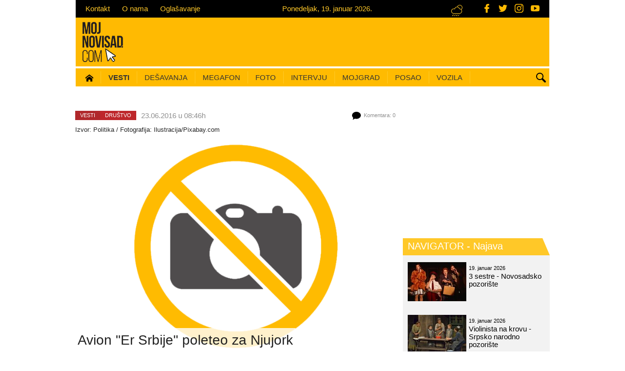

--- FILE ---
content_type: text/html; charset=utf-8
request_url: https://www.mojnovisad.com/vesti/avion-er-srbije-poleteo-za-njujork-id10180.html
body_size: 14608
content:
<!DOCTYPE html>
<html lang="sr">
    <head>
	<meta charset="utf-8">
	<meta http-equiv="X-UA-Compatible" content="IE=edge">
	<meta name="viewport" content="width=device-width, initial-scale=1, maximum-scale=1.0, user-scalable=no">
	<meta content="srl" http-equiv="content-language" />
	<title>Avion &quot;Er Srbije&quot; poleteo za Njujork | (Vesti - 23.06.2016) Novi Sad</title>
	<meta name="description" content="Avion &quot;Erbas A330&quot;, sa oznakom linije YU 500, poleteo je jutros u 8.08 s beogradskog aerodroma &quot;Nikola Tesla&quot;, čime je i zvanično otvorena direktna linija Beograd-Njujork – posle gotovo četvrt veka.">		<meta name="google-site-verification" content="ZX56WYfncLnXca_xnpNQQig9W23KIHdX2lzq4NrrE_4" />
	<meta name="alexaVerifyID" content="" />
	<meta property="fb:page_id" content="1564372893793977" />
	<meta property="fb:admins" content="763037739,1013679940" />

	<link rel="shortcut icon" href="/favicon.ico" type="image/x-icon">
	<link rel="icon" href="/favicon.ico" type="image/x-icon">
	<link rel="alternate" hreflang="sr" href="https://www.mojnovisad.com" />
	<meta http-equiv="content-language" content="SR">
  
	<!-- Open graph -->
    <link rel="image_src" href="https://www.mojnovisad.com/img/mojnovisad-logo-1000x666.png" />    <meta property="og:title" content="Avion &quot;Er Srbije&quot; poleteo za Njujork"/>    <meta property="og:type" content="article"/>    <meta property="og:image:width" content="750"/>    <meta property="og:image:height" content="500"/>    <meta property="og:image" content="https://www.mojnovisad.com/img/mojnovisad-logo-1000x666.png"/>    <meta property="og:description" content="Avion &amp;quot;Erbas A330&amp;quot;, sa oznakom linije YU 500, poleteo je jutros u 8.08 s beogradskog aerodroma &amp;quot;Nikola Tesla&amp;quot;, čime je i zvanično otvorena direktna linija Beograd-Njujork – posle gotovo četvrt&amp;amp;#8230;" />    <meta property="og:url" content="https://www.mojnovisad.com/vesti/avion-er-srbije-poleteo-za-njujork-id10180.html" />
    <!-- Dublin Core -->
    <meta name="DC.title" content='Avion &quot;Er Srbije&quot; poleteo za Njujork'/>

    <!-- Tweeter cards -->
    <meta name="twitter:card" content="summary"/>
    <meta name="twitter:site" content="@mojnovisadcom"/>
    <meta name="twitter:title" content='Avion &quot;Er Srbije&quot; poleteo za Njujork'/>    <meta name="twitter:description" content="Avion &amp;quot;Erbas A330&amp;quot;, sa oznakom linije YU 500, poleteo je jutros u 8.08 s beogradskog aerodroma &amp;quot;Nikola Tesla&amp;quot;, čime je i zvanično otvorena direktna linija Beograd-Njujork – posle gotovo četvrt&amp;amp;#8230;"/>    <meta name="twitter:image" content="https://www.mojnovisad.com/img/mojnovisad-logo-1000x666.png"/>
    <!-- Google meta -->
    <meta itemprop="title" content='Avion &quot;Er Srbije&quot; poleteo za Njujork'/>    <meta itemprop="description" content="Avion &amp;quot;Erbas A330&amp;quot;, sa oznakom linije YU 500, poleteo je jutros u 8.08 s beogradskog aerodroma &amp;quot;Nikola Tesla&amp;quot;, čime je i zvanično otvorena direktna linija Beograd-Njujork – posle gotovo četvrt&amp;amp;#8230;"/>    <meta itemprop="image" content="https://www.mojnovisad.com/img/mojnovisad-logo-1000x666.png"/>        
        

	<!-- jQuery (necessary for Bootstrap's JavaScript plugins) -->
	<script src="https://ajax.googleapis.com/ajax/libs/jquery/1.11.1/jquery.min.js"></script>
	<!-- Latest compiled and minified JavaScript -->
	<script src="https://maxcdn.bootstrapcdn.com/bootstrap/3.3.1/js/bootstrap.min.js"></script>


	<!--Vendor plugins-->
	<!--<script src="bower_components/bootstrap-touch-carousel/dist/js/bootstrap-touch-carousel.js"></script>-->
    	<script src="/vendor/owl.carousel.2.0.0-beta.2.4/owl.carousel.min.js"></script>
	<script src="/vendor/pikaday/pikaday.js"></script>
    <script src="/js/moment.js"></script>
	<script src="/js/jquery.form.js"></script>
	<script src="/js/jquery.blockUI.js"></script>
	<script src="/js/jquery.selectboxes.js"></script>

	<!-- HTML5 shim and Respond.js for IE8 support of HTML5 elements and media queries -->
	<!--[if lt IE 9]>
	<script src="https://oss.maxcdn.com/html5shiv/3.7.2/html5shiv.min.js"></script>
	<script src="https://oss.maxcdn.com/respond/1.4.2/respond.min.js"></script>
	<![endif]-->

        <script src="/js/default.js?v=1.02"></script>
        <script async src="http://platform.twitter.com/widgets.js" charset="utf-8"></script>

	<!-- Vendor styles -->
        <link rel="stylesheet" href="/css/bootstrap.min.css">
        <link rel="stylesheet" href="/vendor/owl.carousel.2.0.0-beta.2.4/assets/owl.carousel.css"/>
        <link rel="stylesheet" href="/css/modules/pikaday.css"/>
        <link rel="stylesheet" href="/css/modules/carousel.css"/>
        <link rel="stylesheet" href="/css/jquery-confirm.min.css"/>
        <!--<link rel="stylesheet" href="/bower_components/bootstrap-touch-carousel/dist/css/bootstrap-touch-carousel.css"/>-->
        <link href='https://fonts.googleapis.com/css?family=Roboto:400,300&subset=latin,latin-ext' rel='stylesheet' type='text/css'>

	<!-- Template specific styles -->
	
	<link rel="stylesheet" href="/css/default.css"/>
    <link rel="stylesheet" href="/css/dev.min.css?v=1.06"/>
	<link rel="stylesheet" href="/css/developer.min.css?v=1.00"/>
	<link rel="stylesheet" href="/css/redesign.min.css?v=1.12"/>

	<!-- SVG icons -->
	<script>
	    /* grunticon Stylesheet Loader | https://github.com/filamentgroup/grunticon | (c) 2012 Scott Jehl, Filament Group, Inc. | MIT license. */
	    window.grunticon = function (e) {
		if (e && 3 === e.length) {
		    var t = window, n = !(!t.document.createElementNS || !t.document.createElementNS("http://www.w3.org/2000/svg", "svg").createSVGRect || !document.implementation.hasFeature("http://www.w3.org/TR/SVG11/feature#Image", "1.1") || window.opera && -1 === navigator.userAgent.indexOf("Chrome")), o = function (o) {
			var r = t.document.createElement("link"), a = t.document.getElementsByTagName("script")[0];
			r.rel = "stylesheet", r.href = e[o && n ? 0 : o ? 1 : 2], a.parentNode.insertBefore(r, a)
		    }, r = new t.Image;
		    r.onerror = function () {
			o(!1)
		    }, r.onload = function () {
			o(1 === r.width && 1 === r.height)
		    }, r.src = "[data-uri]"
		}
	    };
	    grunticon(["/vendor/grunticon/icons.data.svg.css", "vendor/grunticon/icons.data.png.css", "vendor/grunticon/icons.fallback.css"]);
	</script>

	<noscript>
	    <link href="/vendor/grunticon/icons.fallback.css" rel="stylesheet">
	</noscript>


	<!-- Google analytics - START -->
	<script>
		(function (i, s, o, g, r, a, m) {
			i['GoogleAnalyticsObject'] = r;
			i[r] = i[r] || function () {
				(i[r].q = i[r].q || []).push(arguments)
			}, i[r].l = 1 * new Date();
			a = s.createElement(o),
					m = s.getElementsByTagName(o)[0];
			a.async = 1;
			a.src = g;
			m.parentNode.insertBefore(a, m)
		})(window, document, 'script', '//www.google-analytics.com/analytics.js', 'ga');

		ga('create', 'UA-58382308-1', 'auto');
		ga('require', 'linkid', 'linkid.js');
		ga('require', 'displayfeatures');
		ga('send', 'pageview');
	</script>
	<!-- Google analytics - END -->
        
        

<!-- Google tag (gtag.js) -->
<script async src="https://www.googletagmanager.com/gtag/js?id=G-GFDJ776ZY8"></script>
<script>
  window.dataLayer = window.dataLayer || [];
  function gtag(){dataLayer.push(arguments);}
  gtag('js', new Date());

  gtag('config', 'G-GFDJ776ZY8');
</script>
        
        


<script type='text/javascript'>
	  var googletag = googletag || {};
	  googletag.cmd = googletag.cmd || [];
	  (function() {
		var gads = document.createElement('script');
		gads.async = true;
		gads.type = 'text/javascript';
		var useSSL = 'https:' == document.location.protocol;
		gads.src = (useSSL ? 'https:' : 'http:') +
		  '//www.googletagservices.com/tag/js/gpt.js';
		var node = document.getElementsByTagName('script')[0];
		node.parentNode.insertBefore(gads, node);
	  })();
</script>


<script type='text/javascript'>
  googletag.cmd.push(function() {

    googletag.defineSlot('/131312367/BočniDESNO', [443, 1000], 'div-gpt-ad-1466154196801-0').addService(googletag.pubads());
    googletag.defineSlot('/131312367/BočniLEVO', [443, 1000], 'div-gpt-ad-1466154196801-1').addService(googletag.pubads());
    googletag.defineSlot('/131312367/pozicija-1', [728, 90], 'div-gpt-ad-1466154196801-2').addService(googletag.pubads());
    googletag.defineSlot('/131312367/p2-300x250', [300, 250], 'div-gpt-ad-1466154196801-3').addService(googletag.pubads());
    googletag.defineSlot('/131312367/p3-300x250', [300, 250], 'div-gpt-ad-1466154196801-4').addService(googletag.pubads());
    googletag.defineSlot('/131312367/p4-300x250', [300, 250], 'div-gpt-ad-1466154196801-5').addService(googletag.pubads());
    googletag.defineSlot('/131312367/p5-300x250', [300, 250], 'div-gpt-ad-1466154196801-6').addService(googletag.pubads());
    googletag.defineSlot('/131312367/p6-300x250', [300, 250], 'div-gpt-ad-1466154196801-7').addService(googletag.pubads());
    googletag.defineSlot('/131312367/p7-300x250', [300, 250], 'div-gpt-ad-1466154196801-8').addService(googletag.pubads());
    googletag.defineSlot('/131312367/p8-300x250', [300, 250], 'div-gpt-ad-1466154196801-9').addService(googletag.pubads());
    googletag.defineSlot('/131312367/p9-300x250', [300, 250], 'div-gpt-ad-1466154196801-10').addService(googletag.pubads());
    googletag.defineSlot('/131312367/p10-300x250', [300, 250], 'div-gpt-ad-1466154196801-11').addService(googletag.pubads());
    googletag.defineSlot('/131312367/p11-300x250', [300, 250], 'div-gpt-ad-1466154196801-12').addService(googletag.pubads());
    googletag.defineSlot('/131312367/p12-300x250', [300, 250], 'div-gpt-ad-1466154196801-13').addService(googletag.pubads());

    googletag.defineSlot('/131312367/p0-mob-300x250', [300, 250], 'div-gpt-ad-1466154196801-14').addService(googletag.pubads());
    googletag.defineSlot('/131312367/p1-mob-300x250', [300, 250], 'div-gpt-ad-1466154196801-15').addService(googletag.pubads());

    googletag.pubads().enableSingleRequest();
    googletag.pubads().collapseEmptyDivs();
    googletag.enableServices();
  });
</script>


</head><body>

<div id="fb-root"></div>
<script async defer crossorigin="anonymous" src="https://connect.facebook.net/sr_RS/sdk.js#xfbml=1&version=v21.0&appId=438216536330196"></script>

<!-- svg iconok -->

<!-- Header -->
<header>
	<!-- Top bar -->
	<div class="top-bar hidden-xs">
		<div class="container">
			<div class="row">
				<!-- Top bar portal info navigation -->
				<ul class="nav-top m15fix">
					<li><a href="/info/9-30/mns/kontakt/">Kontakt</a></li>
					<li><a href="/info/9-31/mns/o-nama/">O nama</a></li>
					<li><a href="/info/9-33/mns/oglasavanje/">Oglašavanje</a></li>
				</ul>


				<!-- Exchange rate widget -->
				<!-- <div class="exchange-rate-bar pull-right"> <span class="sr-only">Kursna lista (srednji kurs RSD/EUR)</span> €
					117,32					(RSD/EUR) </div> -->


				<!-- Date bar widget -->
				<div class="date-bar pull-right m15fix"> <span class="sr-only">
					Ponedeljak, 19. januar 2026.					</span>
					Ponedeljak, 19. januar 2026.				</div>

                <!-- Weather bar widget -->
				<div class="weather-bar pull-right m15fix"> <span class="sr-only">Trenutna temperatura (Novi Sad)</span> <span class="icon-weather-0"></span>
									</div>

                <div class="social-icons">
                    <a href="https://www.facebook.com/MojNoviSadCom" class="social-icon" target="_blank" title="Facebook - MojNoviSad"><svg class="icon icon--facebook">
            <use xlink:href="https://www.mojnovisad.com/img/icons.svg#facebook"></use>
        </svg></a>
                    <a href="https://twitter.com/MOJNOVISADcom" class="social-icon" target="_blank" title="Twitter - MojNoviSad"><svg class="icon icon--twitter">
            <use xlink:href="https://www.mojnovisad.com/img/icons.svg#twitter"></use>
        </svg></a>
                    <a href="http://www.instagram.com/mojnovisadcom/" class="social-icon" target="_blank" title="Instagram - MojNoviSad"><svg class="icon icon--instagram">
            <use xlink:href="https://www.mojnovisad.com/img/icons.svg#instagram"></use>
        </svg></a>
                    <a href="http://www.youtube.com/c/wwwmojnovisadcom" class="social-icon" target="_blank" title="YouTube - MojNoviSad"><svg class="icon icon--youtube">
            <use xlink:href="https://www.mojnovisad.com/img/icons.svg#youtube"></use>
        </svg></a>
                </div>
			</div>
		</div>
	</div>

	<!-- Logo and top banner -->
	<div class="header-middle hidden-xs">
		<div class="container">
			<div class="row"> <a class="header-logo" href="/" title="Moj Novi Sad - Moje mesto pod webom"> <img class="pull-left" src="/img/logo-mns.png?v=1.01"/> </a>

                <!-- /131312367/pozicija-1 -->
				<!-- <div id='div-gpt-ad-1466154196801-2' class="hidden-xs hidden-sm header-banner pull-right">
					<script type='text/javascript'>
                        googletag.cmd.push(function() { googletag.display('div-gpt-ad-1466154196801-2'); });
                    </script>
				</div> -->
                <a class="header-banner" id="div-gpt-ad-1466154196801-2">
                    <script type='text/javascript'>
                        googletag.cmd.push(function() { googletag.display('div-gpt-ad-1466154196801-2'); });
                    </script>
                                    </a>
			</div>
		</div>
	</div>
	<!-- Main navigation -->
<nav class="navbar-main">
    <div class="container">
        <div class="row">
            <div class="navbar-header">
                <a class="col-xs-6 visible-xs mobile-logo" href="/"> <img class="img-responsive" src="/img/logo.png" alt="Moj Novi Sad logo"/> </a>
                <button type="button" class="navbar-toggle collapsed" data-toggle="collapse" data-target="#bs-example-navbar-collapse-1"> <span class="sr-only">Toggle navigation</span> <span class="icon-bar"></span> <span class="icon-bar"></span> <span class="icon-bar"></span> </button>
            </div>
            <div class="collapse navbar-collapse col-sm-12" id="bs-example-navbar-collapse-1">
                <!-- Search -->
                <div class="search-wrapper hidden-xs">
                    <button class="icon-search btn-search" type="button"> <span class="sr-only">Pretraga</span> </button>
                    <div class="search-form">
                        <div class="form-group">
                            <!-- <input type="text" name="q" id="q" class="form-control" placeholder="Pretraga..."> -->
                            <gcse:search enableAutoComplete="true">Pretraga...</gcse:search>
                        </div>
                    </div>
                </div>
                <!-- Main navigation list -->
                <div class="scroll-navigation">
                    <ul class="nav navbar-nav m15fix">
                        <li ><a href="/" ><span class="sr-only">(current)</span><img src="/img/icons/icon-home-16.png"></a></li>
                        <!-- Gradske vesti - START -->
                                                <li class="dropdown">
                            <a class="dropdown-toggle" href="/vesti/" style="font-weight:bold">Vesti </a>

                            <!-- Subnavigation list - city news - in order to position correctly it has to be surrounded with div submenu-reset and to has class container -->
                            <div class="submenu-reset">
                                <ul class="dropdown-menu nav navbar-nav container">
                                    <!-- Calendar datepicker -->
                                    <li class="dropdown-submenu js-picker-parent">
                                        <button class="btn btn-calendar datepicker-news" id="datepicker_news">
    	Datum?
     
    <span class="caret"></span> 
</button>

<script>
    /* Date picker - public gallery*/
    // this function is called from default.js on document ready
    function initNewsPicker() {
        $('.datepicker-news').each( function() {
            var thisPicker = $(this);
            var picker_news = new Pikaday({
                // field: document.getElementById('datepicker_news'),
                // field: datepickerElems[dpIndex],
                field: thisPicker[0],
                firstDay: 1,
                minDate: new Date('2015-01-01'),
                maxDate: new Date('2026-12-31'),
                yearRange: [2015, 2026],
                            onSelect: function (date) {
                    var date = moment(this.getDate()).format("YYYY-MM-DD");
                    var y = moment(this.getDate()).format("YYYY");
                    var m = moment(this.getDate()).format("M");
                    m = trans_dates[m];
                    var d = moment(this.getDate()).format("DD");
                    window.location.href = '/vesti' + '/' + y + '/' + m + '/' + d;
                },
                container: thisPicker.closest('.js-picker-parent')[0],
            });
        });
    }
</script>                                    </li>
                                    <li class="dropdown-submenu"><a href="/vesti/2-0/servisne-informacije/">Servis</a></li>
                                    <li class="dropdown-submenu"><a href="/vesti/15-0/nasa-tema/">Naša tema</a></li>
                                    <li class="dropdown-submenu"><a class="dropdown-toggle" href="/vesti/26-0/gastro/">hrana i piće</a></li>
                                    <li class="dropdown-submenu"><a class="dropdown-toggle" href="/vesti/3-0/drustvo/">Društvo</a> </li>
                                    <li class="dropdown-submenu"><a class="dropdown-toggle" href="/vesti/25-0/politika/">Politika</a>
                                    <li class="dropdown-submenu"><a href="/vesti/8-0/hronika/">Hronika</a> </li>
                                    <li class="dropdown-submenu"><a class="dropdown-toggle" href="/vesti/4-0/kultura/">Kultura</a> </li>
                                    <li class="dropdown-submenu"><a class="dropdown-toggle" href="/moj-grad/novosadjani/">Novosađani</a>
                                    <li class="dropdown-submenu"><a class="dropdown-toggle" href="/vesti/6-0/sport/">Sport</a>
                                    <li class="dropdown-submenu"><a class="dropdown-toggle" href="/vesti/14-0/razgovor-s-povodom/">Razgovor s povodom</a>
                                    <!-- <li class="dropdown-submenu"><a class="dropdown-toggle last" href="/vesti/24-0/zabava/">Zabava</a></li> -->
                                </ul>
                            </div>
                        </li>
                        <!-- Gradske vesti - END -->

                        <!-- Navigator - START -->
                        <li class="dropdown">
                            <a class="dropdown-toggle"  href="/navigator/">Dešavanja</a>
                            <div class="submenu-reset">
                                <ul class="dropdown-menu nav navbar-nav container">
                                    <!-- Calendar datepicker -->
                                    <li class="dropdown-submenu js-picker-parent">
                                        <button class="btn btn-calendar datepicker-event" id="datepicker_event">
    	Datum?
     
    <span class="caret"></span> 
</button>

<script>
    /* Date picker - public gallery*/
    // this function is called from default.js on document ready
    function initEventPicker() {
        $('.datepicker-event').each( function() {
            var thisPicker = $(this);
            var picker_event = new Pikaday({
                // field: document.getElementById('datepicker_event'),
                // field: datepickerElems[dpIndex],
                field: thisPicker[0],
                firstDay: 1,
                minDate: new Date('2015-01-01'),
                maxDate: new Date('2026-12-31'),
                yearRange: [2015, 2026],
                            onSelect: function (date) {
                    var date = moment(this.getDate()).format("YYYY-MM-DD");
                    var y = moment(this.getDate()).format("YYYY");
                    var m = moment(this.getDate()).format("M");
                    m = trans_dates[m];
                    var d = moment(this.getDate()).format("DD");
                    window.location.href = '/navigator' + '/' + y + '/' + m + '/' + d;
                },
                container: thisPicker.closest('.js-picker-parent')[0],
            });
        });
    }
</script>                                    </li>
                                    <li class="dropdown-submenu"><a href="/navigator/kategorija/2/film/" class="">Film </a></li>
                                    <li class="dropdown-submenu"><a href="/navigator/kategorija/3/predstava/" class="">Predstava </a></li>
                                    <li class="dropdown-submenu"><a href="/navigator/kategorija/4/izlozba/" class="">Izložba </a></li>
                                    <li class="dropdown-submenu"><a href="/navigator/kategorija/1/koncert/" class="">Koncert </a></li>
                                    <li class="dropdown-submenu"><a href="/navigator/kategorija/5/nocni_provod/" class="">Noćni provod </a></li>
                                    <li class="dropdown-submenu"><a href="/navigator/kategorija/6/predavanje/" class="">Predavanje </a></li>
                                                                        <li class="dropdown-submenu"><a href="/navigator/kategorija/7/radioncia/" class="" >Radionica </a></li>
                                    <li class="dropdown-submenu"><a href="/navigator/kategorija/8/knjiga/" class="">Knjiga </a></li>
                                                                        <li class="dropdown-submenu"><a href="/navigator/kategorija/11/sport/" class="">Sport </a></li>
                                    <li class="dropdown-submenu"><a href="/navigator/kategorija/14/soping-vodic/" class=" last">Šoping vodič </a></li>
                                </ul>
                            </div>
                        </li>
                        <!-- Navigator - END -->

                        <!-- Megafon - START -->
                        <li class="dropdown"><a class="dropdown-toggle" href="/megafon/">Megafon</a></li>
                        <!-- Megafon - END -->

                        <!-- Fotografije - START -->
                        <li class="dropdown">
                            <a class="dropdown-toggle" href="/fotografije/">Foto</a>
                            <!-- Subnavigation list - city news - in order to position correctly it has to be surrounded with div submenu-reset and to has class container -->
                            <div class="submenu-reset">
                                <ul class="dropdown-menu nav navbar-nav container">
                                    <!-- Calendar datepicker -->
                                    <li class="dropdown-submenu js-picker-parent">
                                        
<button class="btn btn-calendar datepicker-gallery" id="datepicker_public_gallery">
    	Datum?
     
    <span class="caret"></span> 
</button>

<script>
    /* Date picker - public gallery*/
    // this function is called from default.js on document ready
    function initGalleryPicker() {
        $('.datepicker-gallery').each( function() {
            var thisPicker = $(this);
            var picker_public_gallery = new Pikaday({
                // field: document.getElementById('datepicker_public_gallery'),
                // field: datepickerElems[dpIndex],
                field: thisPicker[0],
                firstDay: 1,
                minDate: new Date('2015-01-01'),
                maxDate: new Date('2026-12-31'),
                yearRange: [2015, 2026],
                            onSelect: function (date) {
                    var date = moment(this.getDate()).format("YYYY-MM-DD");
                    var y = moment(this.getDate()).format("YYYY");
                    var m = moment(this.getDate()).format("M");
                    m = trans_dates[m];
                    var d = moment(this.getDate()).format("DD");
                    window.location.href = '/fotografije' + '/' + y + '/' + m + '/' + d;
                },
                container: thisPicker.closest('.js-picker-parent')[0],
            });
        });
    }
</script>                                    </li>
                                    <li class="dropdown-submenu"><a href="/fotografije/ns-danas/" class="">Novi Sad danas </a></li>
                                    <li class="dropdown-submenu "><a href="/fotografije/nocni-zivot/" class="">Noćni život </a></li>
                                    <li class="dropdown-submenu"><a href="/fotografije/maturanti/" class="">Maturanti</a></li>
                                    <li class="dropdown-submenu"><a href="/fotografije/manifestacije/" class="">Manifestacije</a></li>
                                                                        <li class="dropdown-submenu"><a href="/fotografije/kultura/" class="">Kultura </a></li>
                                    <li class="dropdown-submenu"><a href="/fotografije/sport/" class="">Sport</a></li>
                                    <li class="dropdown-submenu"><a href="/fotografije/okom-objektiva/" class=" last">Okom objektiva </a></li>
                                </ul>
                            </div>
                        </li>
                        <!-- Fotografije - END -->

                        <!-- Intervju - START -->
                        <li class="dropdown"><a class="dropdown-toggle" href="/intervju/">Intervju</a></li>
                        <!-- Intervju - END -->

                        <!-- Moj Novi Sad - START -->
                        <li class="dropdown">
                            <a class="dropdown-toggle" href="/moj-grad/">Mojgrad</a>
                            <div class="submenu-reset">
                                <ul class="dropdown-menu nav navbar-nav container">
                                    <li class="dropdown-submenu"><a href="/moj-grad/prvi-novosadski/">Prvi novosadski...</a></li>
                                    <li class="dropdown-submenu"><a href="/moj-grad/kafanologija/">Kafanologija</a></li>
                                    <li class="dropdown-submenu"><a href="/moj-grad/novosadjani/">Novosađani</a></li>
                                    <li class="dropdown-submenu"><a href="/info/2-6/turisticki-vodic/new-now-dictionary/">New Now dictionary</a></li>
                                    <li class="dropdown-submenu"><a href="/info/6-0/turisticki-vodic/kvartovi-novog-sada/" class="last">NS kvartovi</a></li>
                                    <li class="dropdown-submenu"><a href="/gari/">Gari</a></li>
                                </ul>
                            </div>
                        </li>
                        <!-- Moj Novi Sad - END -->

                        <!-- Oglasi - START
                        <li class="dropdown"><a class="dropdown-toggle" data-toggle="dropdown">Oglasi</a>
                            <div class="submenu-reset">
                                <ul class="dropdown-menu nav navbar-nav container">
                                    <li class="dropdown-submenu"><a href="/poslovi/">Oglasi za posao</a></li>
                                    <li class="dropdown-submenu"><a href="/vozila/">Polovna i nova vozila</a></li>
                                </ul>
                            </div>
                        </li>
                         Oglasi - END -->

                         <!-- Posao - START -->
                        <li class="dropdown"><a class="dropdown-toggle" href="/poslovi/">Posao</a></li>
                        <!-- Posao - END -->

                         <!-- Nekretnine - START 
                        <li class="dropdown"><a class="dropdown-toggle" href="/nekretnine/">Nekretnine</a></li>
                         Nekretnine - END -->

                        <!-- Vozila - START -->
                        <li class="dropdown"><a class="dropdown-toggle" href="/vozila/">Vozila</a></li>
                        <!-- Vozila - END -->


                        <!-- Gradske face - START
                        <li class="dropdown"><a class="dropdown-toggle" href="/gradske-face/">Gradske face</a></li>
                        Gradske face - END -->

                    </ul>
                </div>
            </div>
                <!-- /.navbar-collapse -->
        </div>
    </div>
</nav>
    </header>

<!-- Main area -->
<main class="container-fluid has-submenu">
	<script src="/js/fileuploader.js"></script>
<script src="/js/fluidvids.min.js"></script>
<script type="text/javascript">
function news_rate(type)
{
	$.post('?action=rate', { "type" : type }, 
		function(response) { 
			handle_json_response(response);
		}, "json");
}

function news_comment_rate(type, comment_id)
{
	$.post('/?mod=news&section=news_comment_rate&comment_id=' + comment_id, { "type" : type }, 
		function(response) { 
			handle_json_response(response);
		}, "json");
}

function delete_file(temp_id, doc_id)
{
	if (confirm('Da li ste sigurni da želite da obrišete fajl?'))
	{
		$.getJSON('?action=delete_file' + '&temp_id=' + temp_id + '&doc_id=' + doc_id, {}, function(response){
			if (response.ok)
			{
				$('#upload_file_container').html(htmlspecialchars_decode(response.upload_file_container));
				if (response.whistle_photos_count >= 6)
				{
					$('#upload_file_button').hide();
				}
				else
				{
					$('#upload_file_button').show();
				}
			}
			else
			{
				alert(response.msg);
			}
		});
	}
}

$(document).ready(function() {
	
	$('#comment_submit').click(function() {
		$('#comment_submit,#comment_text').attr('disabled', 'disabled');
		$.post('?action=comment', {
			"comment_name" : $('#comment_name').val(),
			'comment_email' :  $('#comment_email').val(),
			'comment_text' :  $('#comment_text').val(),
			'comment_asloggedin' : ($('#comment_asloggedin').attr('checked') ? '1' : '0'),
			'temp_id' : 837512346		},
		function(response){
					if (response.ok)//komentar je upisan u bazu !!!
					{
						$('#comment_text').val('').removeAttr('disabled');
						$('#comment_asloggedin').removeAttr('checked');//moguce i da ne postoji na formi
						$('#comment_name,#comment_email').val('').removeAttr('disabled');//moduce da ni ne postoji na formi
						$('#upload_file_button').show();
						$('#upload_file_message').html('');
						$('#upload_file_container').html('');
					}
					$('#comment_submit,#comment_text').removeAttr('disabled');//polja koja sam disableovao pre ajax poziva
					handle_json_response(response);
				}, "json");
		
		return false;	
	});


	var uploader = new qq.FileUploaderBasic ({
		action: '?action=upload_file&temp_id=837512346',
		debug: true,
		params: {},// additional data to send, name-value pairs
		button: $('#upload_file_button')[0],
		allowedExtensions: ["JPG","PNG","GIF"],
		sizeLimit: 2097152,// size limit in bytes, 0 - no limit
		multiple: false,
		onSubmit: function(id, fileName) {
			$('#upload_file_button').hide();
			$('#upload_file_message').html('<img src="/img/icons/ajax-loader-bar.gif" />')
		},
		showMessage: function(message){
			$('#upload_file_message').html(message)
		},
		onComplete: function(id, filename, response) {
			if (response.ok)
			{
				$('#upload_file_container').html(htmlspecialchars_decode(response.upload_file_container));
				$('#upload_file_message').html('');
			}
			else
			{
				$('#upload_file_message').html(response.msg);
			}

			if (response.news_photos_count >= 6)
			{
				$('#upload_file_button').hide();
			}
			else
			{
				$('#upload_file_button').show();
			}

		},
		messages: {
			typeError: "Dozvoljeni su samo ovi nastavci {extensions}",
			sizeError: "Najveća dozvoljena veličina je {sizeLimit}"
		}

	});

	});//end document ready 

$(document).ready(function() {
	fluidvids.init({
selector: ['iframe', 'object'], // runs querySelectorAll()
players: ['www.youtube.com', 'player.vimeo.com'] // players to support
});
});
</script>

<script id ="apid_ynp2a60to5z50a2ga3ujhf" type="text/javascript">
   var script= document.createElement("script");
   script.setAttribute("src", "http://mas.nth.ch/mas/mas.jsp?apid=ynp2a60to5z50a2ga3ujhf");
   script.type = "text/javascript";
   var head = document.getElementsByTagName("head")[0];
   head.appendChild(script);
</script>

<div class="row">
  <div class="col-md-9 article-wrapper category-news">
    <div class="article-meta row">
      <div class="article-breadcrumb pull-left">
                                        <div class="breadcrumb-category"><a href="/vesti/">
          Vesti          </a></div>
                                <div class="breadcrumb-subcategory"><a href="/vesti/3-0/drustvo/">
          Društvo          </a></div>
                                      </div>
      <time class="article-time pull-left" datetime="">
        23.06.2016 u 08:46h              </time>
      	  <span class="article-comments pull-right">

      <div class="icon-comments" style="width: 19px; height: 16px"></div>
      Komentara:
      0      </span> </div>
    <article class="article-content row">
    <div class="article-headline">
      <p class="copyright-info">
                Izvor: <a href="http://www.politika.rs/sr/clanak/357748/Er-Srbija-poletela-za-Njujork" target="_blank">Politika</a> /
                                Fotografija:
        Ilustracija/Pixabay.com              </p>
            <img class="article-img img-responsive" src="/img/no-image-available-750x500.png" alt="Avion &quot;Er Srbije&quot; poleteo za Njujork" title="Avion &quot;Er Srbije&quot; poleteo za Njujork" />
            <h1 class="article-title">
        Avion &quot;Er Srbije&quot; poleteo za Njujork      </h1>
    </div>
    <div class="content">
            <p class="atlead">
        Avion "Erbas A330", sa oznakom linije YU 500, poleteo je jutros u 8.08 s beogradskog aerodroma "Nikola Tesla", čime je i zvanično otvorena direktna linija Beograd-Njujork – posle gotovo četvrt veka.      </p>
            <p>Na ovoj liniji Er Srbija će saobraćati pet puta nedeljno, javlja Tanjug a prenosi "Politika".</p>
<p>Avionom "Erbas A330", koji je dobio ime "Nikola Tesla", upravlja kapetan <strong>Davor Mi&scaron;eljić</strong>, izvr&scaron;ni direktor za saobraćaj "Er Srbije".</p>
<p>Reč je o prvom &scaron;irokotrupnom avionu za redovni intrekontinetalni saobraćaj izmedu Balkana i SAD, koji je sada najveći avion u floti "Er Srbije", a koji je u Beograd stigao 11. maja.</p>
<p>Letelica ima 254 mesta - 236 sedi&scaron;ta u ekonomskoj klasi i 18 u biznis klasi, a srpski avioprevoznik je sada jedina kompanija koja ima takav let u okruženju.</p>
<p>Premijer Srbije<strong> Aleksandar Vučić</strong>, generalni direktor "Er Srbije"<strong> Dane Kondić</strong>, generalni direktor "Etihada"&nbsp;<strong>Džejms Hogan</strong> i ambasador SAD u Beogradu <strong>Kajl Skot</strong> presekli su danas svečano vrpcu povodom uvođenja dirketnog leta iz Beograda za Njujork.</p>
<p>Pripreme za prvi direktan let trajale su godinu i po dana, a otvaranje linije nai&scaron;lo je na odličan ođek kod putnika, po&scaron;to je do sada prodato vi&scaron;e od 15.000 karata.</p>
<p>Na svečanosti povodom otvaranja linije premijer, Vučić je jutros rekao da uvođenje direktnog leta iz Beograda za Njujork, pokazuje opredeljenost u otvaranju Srbije prema svetu.</p>
<p>On je, obraćajući se prisutnima, posle prescanja vrpce, poželeo putnicima srećan put i svima koji idu za Njujork u godinama i decenijama pred nama uvek ugodan let.</p>
<p>-&nbsp;Ovaj let znači novi život za nacionalnu aviokompaniju i na&scaron;u zemlju, pokazuje opredeljenost u otvaranja Srbije prema svetu, kao i u dostizanju prijateljstva sa onima sa kojima to nismo mogli u poslednjih 25 godina&nbsp;&ndash;&nbsp;naglasio je premijer, podsećajući da je ovo prvi direktan let nacionalne kompanije Srbije za SAD u poslednjih 24 godina.</p>
<p>Ambasador SAD Kajl Skot čestitao je Srbiji na strate&scaron;koj odluci da otvori liniju ka "Kapiji Njujorku", ocenjujući da će ova linija pojačati veze između dve zemlje.</p>
<p>Op&scaron;rnije o ovoj temi pročitajte na sajtu <a href="http://www.politika.rs/sr/clanak/357748/Er-Srbija-poletela-za-Njujork" target="_blank">"Politike"</a>.&nbsp;</p>      <div class="article-social pull-left">
      </div>
<!--      <div class="article-interaction pull-right">-->
<!--        --><!--        <div id="news_article_rate" class="article-vote">-->
<!--          --><!--        </div>-->
<!--        --><!--      </div>-->
      <div style="clear:both"></div>

  <!-- /131312367/pozicija-3-690x100 -->
  
  <p class="content hidden-sm">
		<div id='div-gpt-ad-1466154196801-4' style='height:250px; width:300px;' class="">
		<script type='text/javascript'>googletag.cmd.push(function() { googletag.display('div-gpt-ad-1466154196801-4'); });</script>
		</div>
  </p>

      <div class="related-content">
                <span>
        Povezane vesti        </span>
        <ul class="list">
                    <li><a href="/vesti/avioni-er-srbije-od-29.-juna-triput-nedeljno-za-njujork-id34088.html">
            23.06.2020.            -
            Avioni &quot;Er Srbije&quot; od 29. juna triput nedeljno za Njujork            </a></li>
                    <li><a href="/vesti/autisticnom-decaku-nije-dozvoljeno-da-leti-avionom-er-srbije-id17425.html">
            09.08.2017.            -
            Autističnom dečaku nije dozvoljeno da leti avionom &quot;Er Srbije&quot;            </a></li>
                    <li><a href="/vesti/deset-najcescih-pitanja-o-niskobudzetnim-avio-kompanijama-id13193.html">
            08.12.2016.            -
            Deset najčešćih pitanja o niskobudžetnim avio kompanijama            </a></li>
                    <li><a href="/vesti/putujete-avionom-evo-koje-mesto-je-sigurnije-id13041.html">
            30.11.2016.            -
            Putujete avionom? Evo koje mesto je &quot;sigurnije&quot;            </a></li>
                    <li><a href="/vesti/beogradski-aerodrom-obara-rekord-bez-konkursa-do-778-zaposlenih-id9442.html">
            12.05.2016.            -
            Beogradski aerodrom obara rekord: Bez konkursa do 778 zaposlenih            </a></li>
                  </ul>
                                    </div>
  </div>
    <div class="article-tags"><span>Povezane teme</span>
        <a href="/tag/aerodrom-nikola-tesla/" title="aerodrom nikola tesla">
    aerodrom nikola tesla    </a>
                <a href="/tag/air-serbia/" title="air serbia">
    air serbia    </a>
                <a href="/tag/aleksandar-vucic/" title="Aleksandar Vučić">
    Aleksandar Vučić    </a>
                <a href="/tag/avionska-linija/" title="avionska linija">
    avionska linija    </a>
                <a href="/tag/avionski-saobracaj/" title="avionski saobraćaj">
    avionski saobraćaj    </a>
                <a href="/tag/er-srbija/" title="er srbija">
    er srbija    </a>
                <a href="/tag/njujork/" title="njujork">
    njujork    </a>
          </div>
    </article>

    <div style="clear:both"></div>
  <div class="comment-wrapper row">
    <div id="comment_msg"></div>
    <form class="comment-form">
              
        
        <script>
        $(document).ready(function () {
            var max_length = 500;
            $('#comment_text').keyup(function () {
                var len = max_length - $(this).val().length;
                $('.GFG').text(len);
            });
  
        });
    </script>
        
      <div class="form-group col-sm-6">
        <label class="sr-only" for="comment_name">Ime:</label>
        <input type="text" class="form-control" id="comment_name" placeholder="Ime" value="">
      </div>
      <div class="form-group col-sm-6">
        <label class="sr-only" for="comment_email">Email address</label>
        <input type="email" class="form-control" id="comment_email" placeholder="E-mail:" value="">
      </div>
      <div class="form-group col-sm-12">
        <label class="sr-only" for="comment_text">Komentar...</label>
        <textarea class="form-control" name="comment_text" id="comment_text" rows="5"
						placeholder="Komentar..." maxlength="500"></textarea>
      </div>
      <div class="form-group col-sm-12">
        <p class="footnote">* Sva polja su obavezna (Preostalo <span class="GFG">500</span> karaktera)</p>
          
        <button type="submit" class="btn btn-submit pull-right" id="comment_submit">Pošalji komentar</button>
      </div>
      <div class="form-group col-sm-12" id="comment_image_row">
        <div id="upload_file_button">Pošalji fotografiju uz komentar (do 2MB)</div>
        <div id="upload_file_message"></div>
        <div id="upload_file_container">
                  </div>
      </div>
    </form>
        <div style="clear:both"></div>
    <p align="center"> Ovaj članak još uvek nije komentarisan </p>
        <ul class="comment-list">
          </ul>
  </div>

    </div>

<!-- SIDEBAR STARTS -->
<div class="sidebar-right col-sm-3 hidden-sm hidden-xs"> 
  
  <!-- /131312367/pozicija-2-300x100 -->
  <div id='div-gpt-ad-1466154196801-3' style='height:100px; width:300px;' class="banner row"> 
    <script type='text/javascript'>
      googletag.cmd.push(function() { googletag.display('div-gpt-ad-1466154196801-3'); });
      </script> 
  </div>
  
  <!-- Upcomming events section-->
              <section class="news-popular row">
                <h2 class="section-header"><a href="/navigator/" title="Najava dešavanja">NAVIGATOR - Najava dešavanja</a></h2>
				                				<div class="news-excerpt-wrapper">
                    <div class="news-excerpt">
                        <img src="https://www.mojnovisad.com/files/_thumb/120x80/event/9/9/4/57994/57994-3-sestre-novosadsko-poz2.jpg" style="float:left; margin-right:5px">
                        <span>19. januar 2026</span>
                        <h3><a href="/navigator/19.januar.2026.3-sestre-id57994.html" title="3 sestre - Novosadsko pozorište">3 sestre - Novosadsko pozorište</a></h3>
                    </div>
                </div>
							<div class="news-excerpt-wrapper">
                    <div class="news-excerpt">
                        <img src="https://www.mojnovisad.com/files/_thumb/120x80/event/0/1/9/58019/58019-violinista-na-krovu2.jpg" style="float:left; margin-right:5px">
                        <span>19. januar 2026</span>
                        <h3><a href="/navigator/19.januar.2026.violinista-na-krovu-id58019.html" title="Violinista na krovu - Srpsko narodno pozorište">Violinista na krovu - Srpsko narodno pozorište</a></h3>
                    </div>
                </div>
							<div class="news-excerpt-wrapper">
                    <div class="news-excerpt">
                        <img src="https://www.mojnovisad.com/files/_thumb/120x80/event/0/2/3/58023/58023-jezeva-kucica2-snp.jpg" style="float:left; margin-right:5px">
                        <span>19. januar 2026</span>
                        <h3><a href="/navigator/19.januar.2026.jezeva-kucica-id58023.html" title="Ježeva kućica - Srpsko narodno pozorište">Ježeva kućica - Srpsko narodno pozorište</a></h3>
                    </div>
                </div>
							<div class="news-excerpt-wrapper">
                    <div class="news-excerpt">
                        <img src="https://www.mojnovisad.com/files/_thumb/120x80/event/1/5/0/58150/58150-58073-arena-cineplex.jpg" style="float:left; margin-right:5px">
                        <span>19. januar 2026</span>
                        <h3><a href="/navigator/19.januar.2026.arena-cineplex-repertoar-ponedeljak-id58150.html" title="Arena Cineplex - repertoar ponedeljak - Arena Cineplex">Arena Cineplex - repertoar ponedeljak - Arena Cineplex</a></h3>
                    </div>
                </div>
							<div class="news-excerpt-wrapper">
                    <div class="news-excerpt">
                        <img src="https://www.mojnovisad.com/files/_thumb/120x80/event/1/4/0/58140/58140-BANNER-Copy-01.jpg" style="float:left; margin-right:5px">
                        <span>19. januar 2026</span>
                        <h3><a href="/navigator/19.januar.2026.radionica-rucne-sito-stampe-id58140.html" title="Radionica Ručne Sito štampe - Novi Sad">Radionica Ručne Sito štampe - Novi Sad</a></h3>
                    </div>
                </div>
							
			            </section>
            <p class="row read-more"><a href="/navigator/">ostala dešavanja</a> »</p>              
  <!-- Most read news section-->
              <section class="news-popular row">
                <h2 class="section-header"><a href="/vesti/?popular" title="Najpopularnije vesti u poslednja 3 dana">Najčitanije vesti</a></h2>
				                <div class="news-excerpt-wrapper">
                    <div>
                        <a href="/vesti/raspored-sahrana-i-ispracaja-za-ponedeljak-19.-januar-id74875.html" title="Raspored sahrana i ispraćaja za ponedeljak, 19. januar"><img class="img-responsive" src="https://www.mojnovisad.com/files/_thumb/150x100/news/8/7/5/74875/74875-60306-59515-rozarijum-novog-roblje.jpg" alt="Raspored sahrana i ispraćaja za ponedeljak, 19. januar"/></a>
                    </div>

                    <div class="news-excerpt">
                          <span class="">Servisne informacije • 18.01.2026</span>

                        <h3><a href="/vesti/raspored-sahrana-i-ispracaja-za-ponedeljak-19.-januar-id74875.html" title="Raspored sahrana i ispraćaja za ponedeljak, 19. januar">Raspored sahrana i ispraćaja za&#8230;</a></h3>
                    </div>
                </div>
			                <div class="news-excerpt-wrapper">
                    <div>
                        <a href="/vesti/januarsko-snizenje-proverili-smo-kakve-su-cene-i-ponuda-u-trznom-centru-id74870.html" title="JANUARSKO SNIŽENJE: Proverili smo kakve su cene i ponuda u tržnom centru"><img class="img-responsive" src="https://www.mojnovisad.com/files/_thumb/150x100/news/8/7/0/74870/74870-zar3.jpg" alt="JANUARSKO SNIŽENJE: Proverili smo kakve su cene i ponuda u tržnom centru"/></a>
                    </div>

                    <div class="news-excerpt">
                          <span class="">Naša tema • 17.01.2026</span>

                        <h3><a href="/vesti/januarsko-snizenje-proverili-smo-kakve-su-cene-i-ponuda-u-trznom-centru-id74870.html" title="JANUARSKO SNIŽENJE: Proverili smo kakve su cene i ponuda u tržnom centru">JANUARSKO SNIŽENJE: Proverili smo kakve su&#8230;</a></h3>
                    </div>
                </div>
			                <div class="news-excerpt-wrapper">
                    <div>
                        <a href="/vesti/arhiv-javnih-skupova-izneo-procenu-o-broju-ucesnika-na-sinocnjem-protestu-na-trgu-slobode-id74888.html" title="Arhiv javnih skupova izneo procenu o broju učesnika na sinoćnjem protestu na Trgu slobode"><img class="img-responsive" src="https://www.mojnovisad.com/files/_thumb/150x100/news/8/8/8/74888/74888-171-trg-slo.jpg" alt="Arhiv javnih skupova izneo procenu o broju učesnika na sinoćnjem protestu na Trgu slobode"/></a>
                    </div>

                    <div class="news-excerpt">
                          <span class="">Društvo • 18.01.2026</span>

                        <h3><a href="/vesti/arhiv-javnih-skupova-izneo-procenu-o-broju-ucesnika-na-sinocnjem-protestu-na-trgu-slobode-id74888.html" title="Arhiv javnih skupova izneo procenu o broju učesnika na sinoćnjem protestu na Trgu slobode">Arhiv javnih skupova izneo procenu o broju&#8230;</a></h3>
                    </div>
                </div>
			                <div class="news-excerpt-wrapper">
                    <div>
                        <a href="/vesti/iskljucenja-struje-za-ponedeljak-19.-januar-id74882.html" title="Isključenja struje za ponedeljak, 19. januar"><img class="img-responsive" src="https://www.mojnovisad.com/files/_thumb/150x100/news/8/8/2/74882/74882-30313-struja-islj.jpg" alt="Isključenja struje za ponedeljak, 19. januar"/></a>
                    </div>

                    <div class="news-excerpt">
                          <span class="">Servisne informacije • 18.01.2026</span>

                        <h3><a href="/vesti/iskljucenja-struje-za-ponedeljak-19.-januar-id74882.html" title="Isključenja struje za ponedeljak, 19. januar">Isključenja struje za ponedeljak, 19.&#8230;</a></h3>
                    </div>
                </div>
			                <div class="news-excerpt-wrapper">
                    <div>
                        <a href="/vesti/akademski-plenum-propao-nezakoniti-izbor-dekana-medicinskog-fakulteta-id74887.html" title="AKADEMSKI PLENUM: Propao nezakoniti izbor dekana Medicinskog fakulteta"><img class="img-responsive" src="https://www.mojnovisad.com/files/_thumb/150x100/news/8/8/7/74887/74887-medicinski.jpg" alt="AKADEMSKI PLENUM: Propao nezakoniti izbor dekana Medicinskog fakulteta"/></a>
                    </div>

                    <div class="news-excerpt">
                          <span class="">Društvo • 18.01.2026</span>

                        <h3><a href="/vesti/akademski-plenum-propao-nezakoniti-izbor-dekana-medicinskog-fakulteta-id74887.html" title="AKADEMSKI PLENUM: Propao nezakoniti izbor dekana Medicinskog fakulteta">AKADEMSKI PLENUM: Propao nezakoniti izbor&#8230;</a></h3>
                    </div>
                </div>
			            </section>
            <p class="row read-more"><a href="/vesti/?popular">ostale popularne vesti</a> »</p>  
  <!-- Last 5 VSS news section-->
              <section class="news-popular row">
                <h2 class="section-header"><a href="/vesti/10-0/vojvodina-srbija-svet/" title="Vesti iz Vojvodine, Srbije i sveta">Vojvodina / Srbija / svet</a></h2>
				                <div class="news-excerpt-wrapper">
                    <div>
                        <a href="/vesti/savet-zaposlenih-na-aerodromu-ove-stvari-ne-pakujte-u-kofere-id70750.html" title="Savet zaposlenih na aerodromu: Ove stvari ne pakujte u kofere"><img class="img-responsive" src="https://www.mojnovisad.com/files/_thumb/150x100/news/7/5/0/70750/70750-naslovna.jpg" alt="Savet zaposlenih na aerodromu: Ove stvari ne pakujte u kofere"/></a>
                    </div>

                    <div class="news-excerpt">
                        <span class="">09.07.2025</span>

                        <h3><a href="/vesti/savet-zaposlenih-na-aerodromu-ove-stvari-ne-pakujte-u-kofere-id70750.html" title="Savet zaposlenih na aerodromu: Ove stvari ne pakujte u kofere">Savet zaposlenih na aerodromu: Ove stvari&#8230;</a></h3>
                    </div>
                </div>
			                <div class="news-excerpt-wrapper">
                    <div>
                        <a href="/vesti/koja-pica-treba-da-izbegavate-ako-zelite-da-sacuvate-svoje-bubrege-id70624.html" title="Koja pića treba da izbegavate ako želite da sačuvate svoje bubrege"><img class="img-responsive" src="https://www.mojnovisad.com/files/_thumb/150x100/news/6/2/4/70624/70624-naslovna.jpg" alt="Koja pića treba da izbegavate ako želite da sačuvate svoje bubrege"/></a>
                    </div>

                    <div class="news-excerpt">
                        <span class="">03.07.2025</span>

                        <h3><a href="/vesti/koja-pica-treba-da-izbegavate-ako-zelite-da-sacuvate-svoje-bubrege-id70624.html" title="Koja pića treba da izbegavate ako želite da sačuvate svoje bubrege">Koja pića treba da izbegavate ako želite&#8230;</a></h3>
                    </div>
                </div>
			                <div class="news-excerpt-wrapper">
                    <div>
                        <a href="/vesti/kardiolog-savetovao-kako-da-odrzite-srce-mladim-i-zdravim-sto-je-duze-moguc-e-id68461.html" title="Kardiolog savetovao kako da održite srce mladim i zdravim što je duže moguće"><img class="img-responsive" src="https://www.mojnovisad.com/files/_thumb/150x100/news/4/6/1/68461/68461-doktor22.jpg" alt="Kardiolog savetovao kako da održite srce mladim i zdravim što je duže moguće"/></a>
                    </div>

                    <div class="news-excerpt">
                        <span class="">22.03.2025</span>

                        <h3><a href="/vesti/kardiolog-savetovao-kako-da-odrzite-srce-mladim-i-zdravim-sto-je-duze-moguc-e-id68461.html" title="Kardiolog savetovao kako da održite srce mladim i zdravim što je duže moguće">Kardiolog savetovao kako da održite srce&#8230;</a></h3>
                    </div>
                </div>
			            </section>
            <p class="row read-more"><a href="/vesti/10-0/vojvodina-srbija-svet/">ostale vesti iz Vojvodine, Srbije i sveta</a> »</p>  
  <!-- Last 5 megafon news section-->
              <section class="news-popular row">
                <h2 class="section-header"><a href="/megafon/" title="Megafon">Megafon</a></h2>
				                <div class="news-excerpt-wrapper">
                    <div>
                        <a href="/megafon/foto-bezobrazluk-id3861.html" title="FOTO: Bezobrazluk"><img class="img-responsive" src="/files/_thumb/150x100/whistle/8/6/1/3861/3861-meg.jpg" alt="FOTO: Bezobrazluk"/></a>
                    </div>

                    <div class="news-excerpt">
                        <span class="">16. januar 2026.</span>

                        <h3><a href="/megafon/foto-bezobrazluk-id3861.html" title="FOTO: Bezobrazluk">FOTO: Bezobrazluk</a></h3>
                    </div>
                </div>
			                <div class="news-excerpt-wrapper">
                    <div>
                        <a href="/megafon/foto-pritisak-vode-u-sadovima-id3860.html" title="FOTO: Pritisak vode u Sadovima!"><img class="img-responsive" src="/files/_thumb/150x100/whistle/8/6/0/3860/3860-Screenshot-20260115-184301-Gallery.jpg" alt="FOTO: Pritisak vode u Sadovima!"/></a>
                    </div>

                    <div class="news-excerpt">
                        <span class="">15. januar 2026.</span>

                        <h3><a href="/megafon/foto-pritisak-vode-u-sadovima-id3860.html" title="FOTO: Pritisak vode u Sadovima!">FOTO: Pritisak vode u Sadovima!</a></h3>
                    </div>
                </div>
			                <div class="news-excerpt-wrapper">
                    <div>
                        <a href="/megafon/foto-opstina-kaze-da-slobodno-pijemo-vodu-a-nama-iz-slavina-tece-blato-id3859.html" title="FOTO: Opština kaže da slobodno pijemo vodu, a nama iz slavina teče blato"><img class="img-responsive" src="/files/_thumb/150x100/whistle/8/5/9/3859/3859-eb909ba0-4d58-424e-9829-03e2a9da2d23.jpg" alt="FOTO: Opština kaže da slobodno pijemo vodu, a nama iz slavina teče blato"/></a>
                    </div>

                    <div class="news-excerpt">
                        <span class="">15. januar 2026.</span>

                        <h3><a href="/megafon/foto-opstina-kaze-da-slobodno-pijemo-vodu-a-nama-iz-slavina-tece-blato-id3859.html" title="FOTO: Opština kaže da slobodno pijemo vodu, a nama iz slavina teče blato">FOTO: Opština kaže da slobodno pijemo&#8230;</a></h3>
                    </div>
                </div>
			            </section>
            <p class="row read-more"><a href="/megafon/">ostali predmeti iz Megafona</a> »</p>  
  <!-- Weather -->
              <section class="news-popular row">

	<h2 class="section-header">Vreme u Novom Sadu</h2>
			<iframe src="https://api.wo-cloud.com/content/widget/?geoObjectKey=8433753&language=sr-Latn&region=RS&timeFormat=HH:mm&windUnit=mps&systemOfMeasurement=metric&temperatureUnit=celsius" name="CW2" scrolling="no" height="318" frameborder="0" style="border-radius: 8px:width: 100%"></iframe>


            </section>  
  <!-- Currency -->
  <section class="news-popular row">
	    
	<h2 class="section-header">Kursna lista (NBS)</h2>
	  <table cellpadding="1" cellspacing="5" style="font-size:0.9em; background-color: #FFF" width="100%">
        <tbody>
          <tr>
            <td align="center">&nbsp;</td>
            <td align="center" class="tip">kupovni</td>
            <td align="center" class="tip">srednji</td>
            <td align="center" class="tip">prodajni</td>
          </tr>
            <tr>
        <td><img src="/img/icons/flags/valuta_EUR.jpg" width="18" height="12" hspace="3" border="0" align="absbottom">
          EUR</td>
        <td align="center">116,9662</td>
        <td align="center">117,3182</td>
        <td align="center">117,6702</td>
      </tr>
            <tr>
        <td><img src="/img/icons/flags/valuta_USD.jpg" width="18" height="12" hspace="3" border="0" align="absbottom">
          USD</td>
        <td align="center">100,3744</td>
        <td align="center">100,6764</td>
        <td align="center">100,9784</td>
      </tr>
            <tr>
        <td><img src="/img/icons/flags/valuta_CHF.jpg" width="18" height="12" hspace="3" border="0" align="absbottom">
          CHF</td>
        <td align="center">125,4868</td>
        <td align="center">125,8644</td>
        <td align="center">126,2420</td>
      </tr>
            <tr>
        <td><img src="/img/icons/flags/valuta_GBP.jpg" width="18" height="12" hspace="3" border="0" align="absbottom">
          GBP</td>
        <td align="center">134,7848</td>
        <td align="center">135,1904</td>
        <td align="center">135,5960</td>
      </tr>
              </tbody>
      </table>
	          </section>  
  <!-- /131312367/pozicija-5-300x250 -->
  <div id='div-gpt-ad-1466154196801-6' style='height:250px; width:300px;' class="banner row"> 
    <script type='text/javascript'>
  googletag.cmd.push(function() { googletag.display('div-gpt-ad-1466154196801-6'); });
  </script> 
  </div>
</div>
</div>
	</main>

<!-- Banner left -->
<!-- /131312367/bocni-bending-levo-300x1000 -->


<div class="banner-left hidden-md" id='div-gpt-ad-1466154196801-1'>
	<script type='text/javascript'>
googletag.cmd.push(function() { googletag.display('div-gpt-ad-1466154196801-1'); });
</script>
</div>


<!-- Banner right -->
<!-- /131312367/bocni-bending-desno-300x1000 -->
<div class="banner-right hidden-md" id='div-gpt-ad-1466154196801-0'>
	<script type='text/javascript'>
googletag.cmd.push(function() { googletag.display('div-gpt-ad-1466154196801-0'); });
</script>
</div>

<!-- Footer -->
<footer class="footer container-fluid">

    <div class="footer__top desktop-hide js-to-top"><svg class="icon icon--angle-down">
            <use xlink:href="https://www.mojnovisad.com/img/icons.svg#angle-down"></use>
        </svg></div>
	<div class="row">
        <div class="footer__wrapper col-sm-2">
            <a class="footer-logo" href="/"> <img src="/img/logo-mns.png" alt="Moj Novi Sad"/></a>
            <div class="social-icons">
                <a href="https://www.facebook.com/MojNoviSadCom" class="social-icon" target="_blank" title="Facebook - MojNoviSad"><svg class="icon icon--facebook">
            <use xlink:href="https://www.mojnovisad.com/img/icons.svg#facebook"></use>
        </svg></a>
                <a href="https://twitter.com/MOJNOVISADcom" class="social-icon" target="_blank" title="Twitter - MojNoviSad"><svg class="icon icon--twitter">
            <use xlink:href="https://www.mojnovisad.com/img/icons.svg#twitter"></use>
        </svg></a>
                <a href="http://www.instagram.com/mojnovisadcom/" class="social-icon" target="_blank" title="Instagram - MojNoviSad"><svg class="icon icon--instagram">
            <use xlink:href="https://www.mojnovisad.com/img/icons.svg#instagram"></use>
        </svg></a>
                <a href="http://www.youtube.com/c/wwwmojnovisadcom" class="social-icon" target="_blank" title="YouTube - MojNoviSad"><svg class="icon icon--youtube">
            <use xlink:href="https://www.mojnovisad.com/img/icons.svg#youtube"></use>
        </svg></a>
            </div>
        </div>
		<nav>
			<ul class="nav-foot">
				<li class="mobile-hide"> <a href="/vesti/" style="font-weight:bold; line-height:2em">Vesti</a>
					<div class="more fc hidden-xs"> <a href="/vesti/2-0/servisne-informacije/">Servisne informacije</a> <a href="/vesti/15-0/nasa-tema/">Naša tema</a> <a href="/vesti/3-0/drustvo/">Društvo</a> <a href="/vesti/8-0/hronika/">Hronika</a> <a href="/tag/hrana-i-pice/">Hrana i piće</a> <a href="/gradske-face/">Gradske face</a> <a href="./moj-grad/novosadjani/">Novosađani</a> <!--<a href="/vesti/4-0/kultura/">Kultura</a> <a href="/vesti/6-0/sport/">Sport</a> <a href="/vesti/16-0/ilijada/">Ilijada</a> --> <a href="/vesti/14-0/razgovor-s-povodom/">Razgovor s povodom</a> </div>
				</li>
				<li class="mobile-hide"> <a href="/navigator/" style="font-weight:bold; line-height:2em">Dešavanja</a>
					<div class="more hidden-xs"> <a href="/navigator/kategorija/2/film/">Film</a> <a href="/navigator/kategorija/2/film/">Predstava</a> <a href="/navigator/kategorija/4/izlozba/">Izložba</a> <a href="/navigator/kategorija/1/koncert/">Koncert</a> <a href="/navigator/kategorija/5/nocni_provod/">Noćni provod</a> <a href="/navigator/kategorija/6/predavanje/">Predavanje</a> <a href="/navigator/kategorija/7/radioncia/">Radionica</a> <a href="/navigator/kategorija/8/knjiga/">Knjiga</a> <a href="/navigator/kategorija/11/sport/">Sport</a> </div>
				</li>
				<li class="mobile-hide"><a href="/fotografije/" style="font-weight:bold; line-height:2em">Fotografije</a>
					<!-- <div class="more hidden-xs"> <a href="/fotografije/ns-danas/">Novi Sad danas</a> <a href="/fotografije/nocni-zivot/">Noćni život</a> <a href="/fotografije/kultura-i-umetnost/">Kultura i umetnost</a> <a href="/fotografije/vojvodina/">Vojvodina</a> </div> -->
				</li>
                <li class="mobile-hide"><a href="/poslovi/" style="font-weight:bold; line-height:2em">Poslovi</a></li>
				<li class="mobile-hide"><a href="/megafon/" style="font-weight:bold; line-height:2em">Megafon</a>
					<div class="more hidden-xs"> <a href="#/megafon/">Svi megafoni</a> <a href="/megafon/novi-unos/">Postavi novi</a> </div>
				</li>
				<li class="mobile-hide"><a href="/moj-grad/" style="font-weight:bold; line-height:2em">Moj grad</a>
					<div class="more hidden-xs"> <a href="/info/13-0/stare-gradske-price/prvi-novosadski.../">Prvi novosadski...</a> <a href="/vesti/20-0/kafanologija/">Kafanologija</a> <a href="/info/2-6/turisticki-vodic/new-now-dictionary/">New Now dictionary</a> <a href="/info/6-0/turisticki-vodic/kvartovi-novog-sada/">NS kvartovi</a> <!-- <a href="/gradske-face/">Gradske face</a> </div> -->
				</li>
				<!-- <li><a href="" style="font-weight:bold; line-height:2em">MojNoviSad</a>
					<div class="more hidden-xs"> <a href="/info/9-30/mns/kontakt/">Kontakt</a> <a href="/info/9-31/mns/o-nama/">O nama</a> <a href="#">Pravila korišćenja</a> <a href="/info/9-33/mns/oglasavanje/">Oglašavanje</a> </div>
				</li> -->
                <li class="desktop-hide"><a href="/vesti/">Vesti</a></li>
                <li class="desktop-hide"><a href="/navigator/">Dešavanja</a></li>
                <li class="desktop-hide"><a href="/megafon/">Megafon</a></li>
                <li class="desktop-hide"><a href="/vesti/15-0/nasa-tema/">Naša tema</a></li>
                <li class="desktop-hide"><a href="/tag/hrana-i-pice/">Hrana i piće</a></li>
                <li class="desktop-hide"><a href="/gradske-face/">Gradske face</a></li>
                <li class="desktop-hide"><a href="./moj-grad/novosadjani/">Novosađani</a></li>
                <li class="desktop-hide"><a href="/poslovi/">Posao</a></li>
                <li class="desktop-hide"><a href="/nekretnine/">Nekretnine</a></li>
                <li class="desktop-hide"><a href="/vozila/">Vozila</a></li>
			</ul>
		</nav>
    </div>

    <!-- <div class="social-bar"> <a class="icon-facebook-0" href="https://www.facebook.com/MojNoviSadCom" target="_blank" title="Facebook - MojNoviSad"> <span class="sr-only">Facebook</span> </a> <a class="icon-twitter-0" href="https://twitter.com/MOJNOVISADcom" target="_blank" title="Twitter - MojNoviSad"> <span class="sr-only">Twitter</span> </a> <a href="http://www.youtube.com/c/wwwmojnovisadcom" target="_blank" title="Youtube - MojNoviSad"> <img src="/img/icons/icon-yt.jpg" width="23" height="23" style="margin:0px 0 0 4px"></a>  <a href="http://www.instagram.com/mojnovisadcom/" target="_blank" title="Instagram - MojNoviSad"> <img src="/img/icons/icon-instagram.jpg" width="23" height="23" style="margin:0px 0 0 4px"></a></div> -->
</footer>
<script src="https://apis.google.com/js/platform.js" async defer></script>
<script type="text/javascript">
    // Make sure in jsFiddle you have selected option onLoad.
    (function() {
        var cx = '004897088126867654810:fsy4k75tjx8'; // Insert your own Custom Search Engine ID here
        var gcse = document.createElement('script'); gcse.type = 'text/javascript'; gcse.async = true;
        gcse.src = (document.location.protocol == 'https' ? 'https:' : 'http:') +
          '//www.google.com/cse/cse.js?cx=' + cx;
        var s = document.getElementsByTagName('script')[0]; s.parentNode.insertBefore(gcse, s);
    })();
</script>


<script src="/js/lightgallery-all.min.js?v=0.2"></script>
<script src="/js/glide.min.js?v=0.1"></script>
<script src="/js/jquery-confirm.min.js?v=0.1"></script>
<script type="text/javascript">
	$( function () {
		var popState = false;
		window.onpopstate = function() {
			popState = true;
		}

		var gallery = $('.article-gallery');
		if (gallery.length > 0) {
			gallery.lightGallery({
				selector: '.col-md-4 .thumbnail',
				thumbnail: true,
				showThumbByDefault: true,
				mode: 'lg-fade',
				zoom: false,
				download: false,
			});

			gallery
				.on('onAfterSlide.lg', function(event, prevIndex, index) {
					var photoID = gallery.find('.col-md-4:eq(' + index + ') .thumbnail').data('id');
					// console.log(photoID);

					$.ajax({
						url: '?action=hit_photo',
						type: 'get',
						data: { "photo_id" : photoID },
						success: function (response) {
							// console.log(response);
						},
					});
				})
				.on('onCloseAfter.lg', function() {
					if (popState === false) {
						history.go(-1);
						popState = false;
					}
				});
		}

		var vehiclesGallery = $('.vehicles-gallery');
		if (vehiclesGallery.length > 0) {
			vehiclesGallery.lightGallery({
				selector: '.col-md-6 .thumbnail',
				thumbnail: true,
				mode: 'lg-fade',
				// zoom: false,
			});
		}

		var eventsGallery = $('.events-gallery');
		if (eventsGallery.length > 0) {
			eventsGallery.lightGallery({
				selector: '.col-md-12 .thumbnail',
				thumbnail: true,
				mode: 'lg-fade',
				// zoom: false,
			});
		}

		var whistleGallery = $('.whistle-gallery');
		if (whistleGallery.length > 0) {
			whistleGallery.lightGallery({
				selector: '.col-md-12 .thumbnail',
				thumbnail: false,
				mode: 'lg-fade',
				// zoom: false,
			});
		}

		// logout
		if ($('.logout-button').length > 0) {
			$('.logout-button').on('click', function(e) {
				e.preventDefault();

				$.ajax({
					url: '/prijavljivanje/?ajax=1&logout=1',
					type: 'get',
					dataType: 'json',
					success: function (response) {
						// console.log(response);

						if (typeof response.ok !== 'undefined' && response.ok == '1') {
							document.location.reload(true);
						}
					}
				});
			});
		}


		// load modal when we have formular in the hash
		var hash = window.location.hash;
		if (hash == '#prijava' || hash == '#registracija' || hash == '#zaboravljena-sifra' || hash == '#profil') {
			setTimeout(function() {
				var item = $(hash + '-modal');
				if (item.length > 0) {
					item.modal();
				}
			}, 1000);
		}

		$('#prijava-modal, #registracija-modal, #zaboravljena-sifra-modal, #profil-modal').on('show.bs.modal', function() {
			var form = $(this).find('form');
			if (form.length > 0) {
				form[0].reset();
			}
			$(this).find('.modal-body .alert').hide().html('').removeClass('alert-success alert-info alert-danger');
			$(this).find('.label-danger').html('');
			$(this).find('.modal-body .form-group').show();
			$(this).find('.modal-footer').show();

			$('.modal').not('#' + $(this).attr('id')).modal('hide');
		});

		if (typeof pageScript === 'function') {
			pageScript();
		}

	});
</script>
</body>
</html>


--- FILE ---
content_type: text/html; charset=utf-8
request_url: https://www.google.com/recaptcha/api2/aframe
body_size: 268
content:
<!DOCTYPE HTML><html><head><meta http-equiv="content-type" content="text/html; charset=UTF-8"></head><body><script nonce="peWkXpc82oO8EPVFIUjZXg">/** Anti-fraud and anti-abuse applications only. See google.com/recaptcha */ try{var clients={'sodar':'https://pagead2.googlesyndication.com/pagead/sodar?'};window.addEventListener("message",function(a){try{if(a.source===window.parent){var b=JSON.parse(a.data);var c=clients[b['id']];if(c){var d=document.createElement('img');d.src=c+b['params']+'&rc='+(localStorage.getItem("rc::a")?sessionStorage.getItem("rc::b"):"");window.document.body.appendChild(d);sessionStorage.setItem("rc::e",parseInt(sessionStorage.getItem("rc::e")||0)+1);localStorage.setItem("rc::h",'1768794708375');}}}catch(b){}});window.parent.postMessage("_grecaptcha_ready", "*");}catch(b){}</script></body></html>

--- FILE ---
content_type: text/css
request_url: https://www.mojnovisad.com/css/modules/carousel.css
body_size: 197
content:
.news-carousel{
    padding-bottom: 10px;
}

.news-carousel > div{
    padding-left: 0;
    padding-right: 0;
}

.carousel-thumbnail-wrapper {
    list-style: none;
    padding: 0;
    margin: 0;
}

.carousel-thumbnail-wrapper > li > a{
    display: block;
    border-left: 2px solid transparent;
    cursor: pointer;
    text-decoration: none;
}

.carousel-thumbnail-wrapper > li > a:hover{
    background: #ffbb01;
}

.carousel-thumbnail-wrapper .selected .news-excerpt {
    background-color: #e2e2e2;
    color: #000;
}

.carousel-thumbnail-wrapper .selected .news-excerpt:after{
    right: -10px;
    position: absolute;
    top: 0;
    z-index: 50;

    width: 0;
    height: 0;
    border-style: solid;
    border-width: 32px 0 30px 10px;
    border-color: transparent transparent transparent #e2e2e2;

    content: "";
}

.carousel-thumbnail-wrapper .news-excerpt{
    position: relative;
    height: 61px; /* TODO change this to something more flexible*/
    color: #000;
}

.carousel-thumbnail-wrapper .news-excerpt > h3{
    font-size: 1em;
}
/* Carousel starts */
.carousel-inner .item .news-excerpt{
    position: absolute;
    bottom: 0;
    opacity: 0.9;
	text-align:justify;
	font-size:0.9em
}

@media (min-width: 768px) and (max-width: 1200px){
    .carousel-inner .item {
        height: 400px;
    }
}

@media (min-width: 979px) {
    .news-carousel{
        margin-right: 0;
    }
}

@media screen and (orientation:landscape) and (max-width: 767px){
    .news-carousel{
        display: none;
    }
}

--- FILE ---
content_type: text/css
request_url: https://www.mojnovisad.com/css/default.css
body_size: 6831
content:
/* --------------------------------------------------------------------
	#Base | general style
--------------------------------------------------------------------*/
html,
body {
    margin: 0;
    padding: 0;
    width: 100%;
    height: 100%;
}

* {
    box-sizing: border-box;
}

ul {
    padding: 0;
    margin: 0;
}

a {
    text-decoration: none;
    color: #01569e;
}

p {
 }

p.read-more {
    font-size:0.85em;
    text-align:right;
    clear:both;
}

a:hover,
a:focus {
    text-decoration: none;
    color: #d80000;
}

/* TODO needs to be more specific */
.img-responsive {
    width: 100%;
}

.img-placeholder {
    position: relative;
    height: 0;
    padding-top: 56.25%;
    overflow: hidden;
}

.img-placeholder > img {
    position: absolute;
    top: 0;
    right: 0;
    bottom: 0;
    left: 0;
    min-height: 100%;
    min-width: 100%;
}

.img-ratio-15x9 {
    padding-top: 55%;
}

.img-responsive.col-sm-6 {
    width: 50%;
}

*[class^="icon-"] {
    width: 24px;
    height: 24px;
    float: left;
    margin-left: 5px;
}

.justify {
    text-align: justify;
}

.icon-dislike-1 {
    margin-top: 2px;
}

.icon-camera, .icon-comments, .icon-views {
    margin-right: 5px;
}

.m15fix {
    margin-left: -15px;
    }

/* Form adjustments */
.btn, .form-control {
    border-radius: 0;
	padding:3px 6px;
	height:auto;
	line-height: auto;
}

textarea {
    resize: vertical;
}

/* Date heading */
.date-heading {
    position: relative;
    margin: 15px auto;
}

.date-heading > time {
    font-size: 1.125em;
    font-weight: normal;
    color: #B0282B;
    width: 100%;
    z-index: 10;
    position: relative;
    background-color: #fff;
    padding-right: 15px;
}

.date-heading:after {
    height: 1px;
    background-color: #8e8e8e;
    content: "";
    right: 0px;
    left: 30px;
    top: 50%;
    display: block;
    position: absolute;
}


.antrfile {
	border: 1px solid #d8d8d8;
	padding:10px;
	margin:10px 0;
	background-color: #fde4a7;
}

.title {
	border-bottom: 1px dotted #000000;
	color: #B0282B;
	font-size: 2em;
	margin: 0 0 20px;
	padding: 0 0 6px;
	text-align: left;
}
.subtitle {
	border-bottom: 1px dotted #000000;
	color: #626366;
	font-size: 1.6em;
	margin: 0 0 20px;
	padding: 0 0 6px;
	text-align: left;
}
table.grid {
	color:#333333;
	border-width: 1px;
	border-color: #666666;
	border-collapse: collapse;
}
table.grid th {
	border-width: 1px;
	padding: 5px;
	border-style: solid;
	border-color: #666666;
	background-color: #dedede;
}
table.grid td {
	border-width: 1px;
	padding: 5px;
	border-style: solid;
	border-color: #666666;
	background-color: #ffffff;
}

/* --------------------------------------------------------------------
	=Layout
--------------------------------------------------------------------*/
header {
    position: relative;
    /*top: 0;
    left: 0;*/
    z-index: 100;
    max-width: 1002px;
    margin: auto;
}

main > .row {
    margin-top: 15px;
}

.content ul {
	margin-left: 40px;
}

.sidebar-right > .row {
    margin-bottom: 10px;
}

.banner-left, .banner-right {
    display: none;
}

.banner {
    display: block;
}

/* TODO move out of layout */
.section-header,
.subsection-header,
.separator-header {
    margin-bottom: 0;
    margin-top: 0;
    line-height: 32px;
    padding-left: 10px;

}

.section-header,
.subsection-header {
    height: 0;
    border-style: solid;
    border-width: 0 15px 35px 0;
    border-color: transparent #fff transparent transparent;
}

.section-header a,
.subsection-header a {
    color: #fff;
}

.main-content .section-header {
    margin-right: 1px;
}


.col-xs-12.jobs-wrapper .item {
	border-left:10px solid #A65F81;
	border-right:10px solid #A65F81;
	margin: 10px auto;
	padding:10px;
}

.col-xs-12.jobs-wrapper .item a {
	color:#000;
}
.col-xs-12.jobs-wrapper .item:hover {
	background-color:#f7f7f7 !important;
}

.col-xs-12.jobs-wrapper .item span, .col-xs-12.jobs-wrapper .details span{
	display:block;
    color: #000
}
.col-xs-12.jobs-wrapper .item .title{
	color:#A65F81;
	font-size:1.2em;
	font-weight:normal;
}

.col-xs-12.jobs-wrapper .item .shortdesc {
	text-align: justify;
    color: #000;
}

.col-xs-12.jobs-wrapper .item .info{
	margin-top:3px;
	color: #999;
	font-size:0.85em
}

.col-xs-12.jobs-wrapper img{
    display: block;
    height: auto;
    max-width: 100%;
}

.error-field, .header-error {
	color: #ff0000;
	font-size:0.85em
}

#tagcloud {
	background: none repeat scroll 0 0 #fefde0;
	border: 1px solid #f7ea78;
	color: #0066ff;
	margin-bottom: 10px;
	padding: 5px;
	text-align: justify;
	text-transform: lowercase;
}

#tagcloud a:link, #tagcloud a:visited {
	text-decoration: none;
	color: #333;
}

#tagcloud a:hover {
	text-decoration: none;
	color: #BE272B
}

#tagcloud span {
	padding: 5px;
}

#tagcloud .s10{
	font-size:10px
}
#tagcloud .s12{
	font-size:12px
}
#tagcloud .s14{
	font-size:14px
}
#tagcloud .s16{
	font-size:16px
}
.fb-like-box {
  min-height: 240px;
}
.fb_iframe_widget {
}

@media (min-width: 768px) {
    header {
        position: relative; /* IZMENA */
    }
}

@media (min-width: 768px) and (max-width: 979px) {
    main{
        margin-top: 0px; /* IZMENA */
    }

    main.has-submenu {
        margin-top: 35px;  /* IZMENA */
    }

    .sidebar-foto, .sidebar-right, .section-header, .subsection-header {
        display: none;
    }
}

@media (min-width: 980px) {
    /* Separates main column from sidebar */
    main > .row > .col-md-9 > .row {
        margin-right: 0
    }

    main {
        z-index: 10;
        max-width: 1002px;
        margin: 0 auto 0 auto;  /* IZMENA */
    }

    main.has-submenu {
        margin-top: 35px;  /* IZMENA */
    }
}

@media (min-width: 1002px) {
    .container {
        width: 1002px;
    }

	.date-heading {
    position: relative;
    margin: 15px -15px;
	}
	
    .banner-left, .banner-right {
        display: block;
        height: 1000px;
        position: fixed;
        top: 35px;
        /*top: 168px;
        position: absolute;*/
        width: 473px;
        overflow: hidden;
        /* z-index: -1; */
    }

    .banner-left {
        left: 50%;
        margin-left: -982px;
        text-align: right;
    }

    .banner-right {
        right: 50%;
        margin-right: -982px;
        text-align: left;
    }
}

/* --------------------------------------------------------------------
	=Typography
--------------------------------------------------------------------*/

@font-face {
    font-family: "Open Sans";
    font-style: normal;
    font-weight: 700;
    src: local("Open Sans Bold"), local("OpenSans-Bold"), url("http://themes.googleusercontent.com/static/fonts/opensans/v6/k3k702ZOKiLJc3WVjuplzBsxEYwM7FgeyaSgU71cLG0.woff") format("woff");
}
@font-face {
    font-family: "Open Sans";
    font-style: normal;
    font-weight: 400;
    src: local("Open Sans"), local("OpenSans"), url("http://themes.googleusercontent.com/static/fonts/opensans/v6/uYKcPVoh6c5R0NpdEY5A-Q.woff") format("woff");
}
@font-face {
    font-family: "Open Sans";
    font-style: normal;
    font-weight: 600;
    src: local("Open Sans Semibold"), local("OpenSans-Semibold"), url("http://themes.googleusercontent.com/static/fonts/opensans/v6/MTP_ySUJH_bn48VBG8sNShsxEYwM7FgeyaSgU71cLG0.woff") format("woff");
}

html,
body {
    color: #212121;
	font-family: "Open Sans",Verdana,Arial,Helvetica,sans-serif !important;	
}

h1 {
    font-size: 1.875em;
}

h3 {
    font-size: 1.125em;
}

.top-bar,
.section-header,
.navbar-main,
.footer {
/*    text-transform: uppercase; */
}

.section-header, .subsection-header {
    font-weight: normal;
}

.section-header {
    font-size: 1.3em;
}

.subsection-header {
    font-size: 1.1em;
}

@media (min-width: 779px) {
    html,
    body {
        font-size: 15px;
    }
}

/* --------------------------------------------------------------------
	=Color scheme
--------------------------------------------------------------------*/
.header-logo,
.section-header,
.subsection-header {
    background-color: #ffc828;
}

.top-bar {
    background-color: #4f4c4d;
}

.footer {
    background-color: #838383;
}

.highlight:hover {
    border-color: #ffc828;
}

.sidebar-right .news-excerpt-wrapper:hover,
.news-excerpt-wrapper:hover > .news-excerpt {
    background-color: #ffc828;
}

.sidebar-right .news-excerpt-wrapper:hover > .news-excerpt {
    background-color: transparent;
}

.category-news .news-read-more {
    color: #0277bd;
}

.event-breadcrumb
.category-news.highlight:hover {
    border-color: #039be5;
}

.vodic-item:hover > .event-description {
    background-color: #f5b46e;
}

.category-news .breadcrumb-category {
    background-color: #b0282b;
}

.vodic-item .breadcrumb-subcategory,
.vodic-item > .event-time {
    background-color: #ee7d18;
}

.category-news .multimedia-tag,
.category-news.highlight:hover > .news-excerpt,
.category-news .breadcrumb-subcategory {
    background-color: #be272b;
}

.selected.category-news {
    border-color: #b0282b;
}

.category-photos .news-read-more {
    color: #816dae;
}

.vodic-festival:hover > .event-description,
.category-photos.highlight:hover > .news-excerpt,
.category-photos .breadcrumb-category {
    background-color: #816dae;
}

.selected.category-photos {
    border-color: #816dae;
}

.category-photos.highlight:hover {
    border-color: #9e8fc3
}

.category-photos .breadcrumb-subcategory,
.category-photos .multimedia-tag {
    background-color: #9e8fc3;
}

.category-photos .breadcrumb-tag {
    background-color: #b1a6d0;
}

.category-vodic .breadcrumb-tag {
    background-color: #f5b46e;
}

.category-vehicles .breadcrumb-tag {
    background-color: #efede8;
}

.category-locations .breadcrumb-tag {
    background-color: #50c3f1;
}

.category-megaphone .breadcrumb-tag {
    background-color: #e96aa4;
}

.category-jobs .breadcrumb-tag {
    background-color: #bd8ca4;
}

.category-news .breadcrumb-tag {
    background-color: #e62229;
}

.category-vodic .news-read-more {
    color: #ee7d18;
}

.category-vodic.highlight:hover > .news-excerpt,
.category-vodic .breadcrumb-category {
    background-color: #ee7d18;
}

.category-vehicles .news-read-more {
    color: #ee7d18;
}

.category-vehicles.highlight:hover > .news-excerpt,
.category-vehicles .breadcrumb-category {
    background-color: #b2a693;
}

.category-locations .breadcrumb-category {
    background-color: #008ad0;
}

.category-megaphone .breadcrumb-category {
    background-color: #c22273;
}

.category-jobs .breadcrumb-category {
    background-color: #a65f81;
}

.selected.category-vodic {
    border-color: #ee7d18;
}

.selected.category-vehicles {
    border-color: #b2a693;
}

.selected.category-locations {
    border-color: #ee7d18;
}

.selected.category-megaphone {
    border-color: #c22273;
}

.selected.category-jobs {
    border-color: #a65f81;
}

.category-vodic.highlight:hover {
    border-color: #f19642
}

.category-vodic .breadcrumb-subcategory,
.category-vodic .multimedia-tag {
    background-color: #f19642;
}

.category-vehicles.highlight:hover {
    border-color: #f19642
}

.category-vehicles .breadcrumb-subcategory,
.category-vehicles .multimedia-tag {
    background-color: #d8cdbb;
}

.category-locations .breadcrumb-subcategory,
.category-locations .multimedia-tag {
    background-color: #00a8eb;
}

.category-megaphone .breadcrumb-subcategory,
.category-megaphone .multimedia-tag {
    background-color: #e50b87;
}

.category-jobs .breadcrumb-subcategory,
.category-jobs .multimedia-tag {
    background-color: #b77a97;
}

/* --------------------------------------------------------------------
	=Components
--------------------------------------------------------------------*/

/***************
* =Calendar
****************/
.btn-calendar {
    margin-top: 6px;
    margin-left: 6px;
    background-color: #ffbb01;
/*    padding-right: 15px;*/
    padding: 2px;
}

.btn-calendar > .caret {
    margin-left: 10px;
}

.pika-label,
.pika-single.is-bound,
.pika-button {
    background-color: #ffbb01;
}

.pika-label,
.pika-button {
    color: #fff;
    text-align: center;
}

.is-today .pika-button {
    color: #fff;
    border: 1px solid #fff;
    font-weight: normal;
    text-align: center;
    border-radius: 3px;
}

/* pagination */

.pagination {
    width: 100%;
    margin: 10px 0;
    text-align: center;
}

.pagination a {
    background-color: #8e8e8e;
    display: inline-block;
    margin: 0 2px;
    border-radius: 3px;
    color: #fff;
    font-size: 0.85em;
    font-weight: normal;
	padding: 5px 10px;
	text-transform: uppercase;
}

.pagination a.pn {
    background-color: #b2b2b2;
}

.pagination span.selected {
    background-color: #FFBB01;
    display: inline-block;
    margin: 0 2px;
    border-radius: 3px;
    color: #fff;
    font-size: 0.85em;
    font-weight: normal;
	padding: 5px 10px;
}

.pagination a:hover {
    background-color: #ffdf82;
	color:#000
}

/* tags & related content */

.article-tags, .related-content {
    width: 100%;
	clear:both;
	margin-top:15px;
}

.article-tags a {
    background-color: #afafaf;
    display: inline-block;
    margin: 2px 2px 2px 0;
    color: #fff !important;
    font-size: 1em;
    font-weight: normal;
	padding: 1px 5px;
	text-transform: lowercase;
	text-decoration:none;
}

.article-tags a:hover {
    background-color: #969696;
	color: #fff !important;
	text-decoration:none !important;
}

.article-tags span, .related-content span {
	display:block;
	border-bottom: 1px dotted #afafaf;
	margin-bottom:2px;
	color: #999;
	font-weight:bold;
	text-transform:uppercase;
	font-size: 0.90em;
}

ol.list, ul.list {
  list-style: outside none none;
  margin:0 0 10px 5px;
}

.list li {
  background: url("/img/icons/list_image.gif") no-repeat scroll 0 6px transparent;
  padding-left: 10px;
}

/* Plugin uses !important, thus we have to use it here to override their style */
.is-selected .pika-button,
.pika-button:hover {
    background-color: #9d7d1d !important;
    box-shadow: none !important;
    text-align: center;
}

.nav .open > a, .nav .open > a:hover, .nav .open > a:focus {
    background-color: inherit;
    border-color: inherit;
}

@media (max-width: 567px) {
    .btn-calendar {
        margin-left: 0px;
    }
}

/***************
* =Navigation top
****************/
.top-bar {
    line-height: 36px;
    background-color: #4f4c4d;
}

.top-bar .nav-top {
    font-size: 1em;
}

.nav-top li {
    float: left;
    list-style: none;
}

.nav-top li:first-child {
    padding-left: 0;
    border-left: none;
}

.nav-top > li > a {
    padding-left: 15px;
    padding-right: 10px;
    border-left: 1px solid #212121;
}

.nav-top > li:first-child > a {
    border-left: none;
}

.top-bar,
.top-bar a {
    color: #ffc828;
}

.top-bar li:hover a {
    text-decoration: none;
    color: #fff;
}

.top-bar *[class^="icon-"] {
    width: 24px;
    height: 24px;
    margin: 7px 5px 0 5px;
}

.social-bar,
.exchange-rate-bar,
.weather-bar,
.date-bar {
    padding-left: 35px;
}

.weather-bar a,
.exchange-rate-bar a,
.date-bar a {
    border-left: 1px solid #212121;
}

/******************
* =Header logo area
*******************/
.header-logo {
	height:94px
}

.header-logo img{
	margin-top:10px;
}

.header-banner {
    position: relative;
    height: 94px;
    margin-top: 2px
}

@media (min-width: 768px){
    .header-banner > img{
        position: relative;
        margin-top: 25px;
    }
}

@media (min-width: 792px){
    .header-banner > img{
        margin-top: 15px;
    }
}

@media (min-width: 1002px){
    .header-banner > img {
        margin: 5px auto;
    }
}
/******************
* =Navigation main
*******************/
.navbar-main,
.section-header,
.subsection-header {
    color: #fff;
}

.navbar-main .nav > li > a:hover,
.navbar-main .nav > li > a:focus {
    color: #000;
}

.navbar-main .active > a,
.navbar-main .nav > li:hover > a,
.navbar-main .nav > li:focus > a,
.navbar-main .nav > li > a:hover,
.navbar-main .nav > li > a:focus {
    background-color: #ffc828;
}

/* Main menu - mobile */
@media (max-width: 767px) {
    .navbar-header {
        background-color: #212121;
    }

    .navbar-toggle .icon-bar {
        background-color: #ffbb01;
        float: none;
    }

    .mobile-logo {
        margin-top: 4px;
    }

    .mobile-logo img {
        height: 45px;
        width: auto;
    }

    .navbar-toggle {
        margin: 6px 0 0 0;
    }

    .navbar-menu {
        height: 3em;
        margin: 0;
    }

    .navbar-main .active:after,
    .navbar-main .nav > li:hover > a:after,
    .navbar-main .nav > li > a:hover:after {
        border: none;
    }

    /*Active or focused mobile main menu button */
    .navbar-main .active > a,
    .nav .open > a,
    .nav .open > a:hover,
    .nav .open > a:focus {
        background-color: #3d3a3b;
    }

    .social-bar,
    .mobile-info {
        padding: 10px;
        margin-left: auto;
        margin-right: auto;
        text-align: center;
    }

    .social-bar *[class^="icon-"] {
        width: 40px;
        height: 40px;
        margin-left: 5px;
        margin-right: 5px;
        padding-right: 20px;
        display: inline-block;
        float: none;
        background-size: contain;
    }
}

/* Main menu - normal screen */
@media (min-width: 768px) {

    .nav > li > a {
        margin-top: 6px;
        margin-bottom: 6px;
        line-height: 25px;
        border-right: 1px solid #ffca28;
        padding: 0 15px;
		color: #333;
		text-transform:uppercase;
    }
	
	.nav > li > a.last {
        border-right: none;
	}

    .navbar-nav .active:after,
    .navbar-nav > li:hover > a:after,
    .navbar-nav > li > a:hover:after {
        border-left: 8px solid transparent;
        border-right: 8px solid transparent;
        border-top: 8px solid #ffca28;
        content: "";
        position: absolute;
        bottom: -7px;
        left: 50%;
        margin-left: -4px;
        z-index: 200;
    }

    .navbar-main .active > a,
    .navbar-main .nav > li:hover > a,
    .navbar-main .nav > li:focus > a
    .navbar-main .nav > li > a:hover,
    .navbar-main .nav > li > a:focus {
        margin-bottom: 0;
        margin-top: 0;
        padding-top: 6px;
        padding-bottom: 6px;
        border-right-color: transparent;
    }

    .navbar-main {
        background-color: #ffbb01;
    }

    /* Extend navigation full width */
    .navbar-collapse {
        width: 100%;
    }
}

/******************
* =Dropdown navigation
*******************/
@media (min-width: 768px) {

}

/* Dropdown - mobile */
@media (max-width: 767px) {
    /*Dropdown navigation*/
    .navbar-nav .open .dropdown-menu.navbar-nav {
        display: block;
        position: relative;
        width: 100%;
        margin: 0;
        padding: 10px 15px;
        background-color: #212121;
        left: 0;
        -webkit-transform: none;
        -ms-transform: none;
        transform: none;
    }

    .open .dropdown-menu > li > a {
        border: none;
        background-color: #3d3a3b;
        color: #fff;
    }

    .dropdown-submenu {
        margin: 2px 0;
    }

    .navbar-main .dropdown-menu > li:hover > a,
    .navbar-main .dropdown-menu > li:focus > a,
    .navbar-main .dropdown-menu > li > a:hover,
    .navbar-main .dropdown-menu > li > a:focus,
    .navbar-main .dropdown-menu > a {
        background-color: #ffbb01;
    }
}

/* Dropdown - tablet and laptop/desktop screen */
@media (min-width: 768px) {
    .submenu-reset {
        position: fixed;
        left: 0;
        width: 100%;
    }

    .dropdown-submenu{
        position: relative;
    }

    .dropdown-menu.navbar-nav,
    .megamenu {
        position: absolute;
        left: 50%!important;
        margin-left: -375px;
        z-index: 10;
        background-color: #4f4f4f;
        padding: 0;
        border: 0;
        border-radius: 0;
    }

    .megamenu {
        padding: 25px 4px 15px 10px;
        color: #212121;
        background-color: #2a2a2a;
    }

    .megamenu .news-excerpt-wrapper {
        padding-right: 6px;
        color: #212121;
    }

    .megamenu .news-breadcrumb {
        right: 6px;
    }

    .dropdown-menu > li > a {
        line-height: 25px;
        font-weight: normal;
    }

    .navbar-main .dropdown-menu .active:after,
    .navbar-main .dropdown-menu > li:hover > a:after,
    .navbar-main .dropdown-menu > li > a:hover:after {
        bottom: -13px;
        border-top: 7px solid #4f4c4d;
    }

    .megamenu {
        display: none;
    }

    .nav .dropdown.active > .submenu-reset > .dropdown-menu,
    .nav .dropdown:hover > .submenu-reset > .dropdown-menu,
    .nav .dropdown.active > .submenu-reset,
    .nav .dropdown:hover > .submenu-reset,
    .dropdown-submenu:hover > .submenu-reset > .megamenu {
        display: block;
        z-index: 50;
		text-transform:uppercase;
    }

    .nav .dropdown.active > .submenu-reset > .dropdown-menu,
    .nav .dropdown.active > .submenu-reset {
        z-index: 30;
    }

    .dropdown-menu > li > a {
        color: #d2d2d2;
        border-right: 1px solid #FFBB01;
		line-height: 25px;
        font-weight: normal;
        padding: 0px 10px;
		font-size:12px
    }

    .navbar-main .dropdown-menu > li:hover > a,
    .navbar-main .dropdown-menu > li:focus > a,
    .navbar-main .dropdown-menu > li > a:hover,
    .navbar-main .dropdown-menu > li > a:focus,
    .navbar-main .dropdown-menu > a {
        color: #ffc828;
        background-color: #4f4f4f;
		border-right-color: #FFBB01;
        margin-top: 6px;
        margin-bottom: 6px;
        padding-bottom: 0;
        padding-top: 0px;
    }
}

/* Adjustments for tablet */
@media (min-width: 768px) and (max-width: 979px) {
    .nav > li a {
        padding-right: 8px;
        padding-left: 8px;
    }

    .dropdown-menu > li > a {
        padding: 0 15px;
    }
}

@media (min-width: 992px){
    .dropdown-menu.navbar-nav,
    .megamenu {
        margin-left: -485px;
    }
}

@media (min-width: 1002px){
    .dropdown-menu.navbar-nav,
    .megamenu {
        margin-left: -501px;
    }
}

/******************
* =Search
*******************/
.search-wrapper {
    position: absolute;
    right: 0;
    width: 50px;
    -webkit-transition: all 0.5s ease-in;
    transition: all 0.5s ease-in;
}

.search-wrapper.open {
    background-color: #fff;
    width: 350px;
    z-index: 1000;
}

.search-wrapper .btn-search {
    margin-top: 12px;
    margin-right: 0px;
    height: 32px;
    background-color: transparent;
    float: right;
    border: none;
}

.btn-search:focus {
    outline: none;
}

.search-wrapper .search-form {
    position: absolute;
    float: left;
    visibility: hidden;
    opacity: 0;
    padding: 5px;
    height: 44px;
    background-color: inherit;
    -webkit-transition: all 0.5s ease-in;
    transition: all 0.5s ease-in;
    -webkit-transition-delay: 1s;
    transition-delay: 1s;
}

.search-wrapper.open .search-form {
    visibility: visible;
    opacity: 1;
}

.search-form input,
.search-form .form-control:focus {
    font-size: 1.25em;
    border: none;
    box-shadow: none;
}

/* Search - mobile  - not used at the moment */
@media (max-width: 767px) {
    .navbar-collapse {
        background-color: #212121;
    }

    .search-wrapper {
        position: relative;
        background-color: #fff;
        width: 100%;
        overflow-x: auto;
        overflow-y: hidden;
        margin-top: 10px;
        margin-bottom: 10px;
    }

    .search-wrapper.open {
        width: 100%;
    }

    .search-wrapper .search-form {
        visibility: visible;
        opacity: 1;
    }

    .search-wrapper .btn-search {
        margin-right: 8px;
        position: absolute;
        right: 0;
        z-index: 10;
    }
}

/******************
* =News excerpt
*******************/
.news-excerpt-wrapper {
    position: relative;
    float: left;
    cursor: pointer;
}

.news-excerpt-wrapper a {
    color: #000;
}

.news-excerpt-wrapper:hover .news-excerpt {
    color: #fff;
}

.news-excerpt-wrapper:hover .news-excerpt.item {
    color: #b0282b;
}

.news-breadcrumb {
    position: absolute;
    top: 0;
    right: 0;
    text-transform: uppercase;
}

.news-excerpt {
    height: auto;
    padding: 10px;
    background-color: #f2f2f2;
    -webkit-transition: all 0.2s ease-in-out;
    transition: all 0.2s ease-in-out;
}

.sidebar-right .news-excerpt {
    -webkit-transition: none;
    transition: none;
}

.news-excerpt > h3 {
    margin: 0;
    font-size: 1em;
    font-weight: 300;
}

.news-latest a h3{
    color: #000;
}
.news-latest a:hover h3.at-title{
    color: #fff;
}

.news-excerpt > span {
    font-size: 0.7em;
	color: #000;
}

.breadcrumb-category, .breadcrumb-subcategory, .breadcrumb-tag, .multimedia-tag {
    color: #fff;
    float: left;
    padding: 2px 10px;
    font-size: 0.7em;
    text-transform: uppercase;
	font-weight:normal
}

.breadcrumb-category a, .breadcrumb-subcategory a, .breadcrumb-tag a, .multimedia-tag a {
    color: #fff;
}

.multimedia-tag {
    font-size: 1em;
    margin-right: 8px;
}

.col-xs-12 .news-excerpt-wrapper {
    width: 100%;
}

.col-xs-6 .news-excerpt-wrapper .news-breadcrumb {
    right: 5px;
}

@media (min-width: 768px) and (max-width: 979px) {
    .news-latest .news-excerpt-wrapper:nth-of-type(2n + 1) {
        padding-left: 0px;
        padding-right: 4px;
    }

    .news-latest .news-excerpt-wrapper:nth-of-type(2n) {
        padding-left: 4px;
        padding-right: 0px;
    }

    .multimedia-tag {
        font-size: 0.85em;
        line-height: 1em;
    }

}

/* --------------------------------------------------------------------
	=Main content adjustments
--------------------------------------------------------------------*/
.news-latest .news-breadcrumb {
    right: 12px;
}

.gallery-listing .news-excerpt-wrapper,
.news-latest .news-excerpt-wrapper,
.main-content div[class^=".col-'"],
.main-content .banner > img {
    margin-bottom: 15px;
    padding-left: 0;
}

@media (max-width: 767px) {
    .news-latest .news-breadcrumb {
        right: 4px;
    }

    .gallery-listing .news-excerpt-wrapper,
    .news-latest .news-excerpt-wrapper,
    .main-content div[class^=".col-'"],
    .event-wrapper,
    .banner.col-xs-12,
    .date-heading.col-xs-12 {
        padding-left: 4px;
        padding-right: 4px;
    }
}

/* --------------------------------------------------------------------
	=Sidebar adjustments
--------------------------------------------------------------------*/
.news-popular {
    background-color: #f2f2f2;
}

.news-popular .news-excerpt > h3 {
    font-size: 1em;
}

.news-popular .news-excerpt-wrapper {
    display: table;
    width: 100%;
    position: relative;
    background-color: #f2f2f2;
    margin-bottom: 4px;
    margin-top: 4px;
}

.news-popular .news-excerpt-wrapper > div {
    /* Centers element vertically */
    display: table-cell;
    vertical-align: middle;
    width: 50%;
}

.news-popular .news-excerpt {
}

.sidebar-foto .news-excerpt-wrapper {
    margin-top: 1px;
    margin-bottom: 4px;
}

/* --------------------------------------------------------------------
	=Category content
--------------------------------------------------------------------*/
.category-content .section-header,
.category-content .subsection-header {
    margin-left: 4px;
    margin-right: 4px;
}

.category-content > .row > .col-sm-4 {
    padding-left: 0;
    padding-right: 0;
    /*margin-left: -3px;*/
    overflow: auto;
}

.category-content > .row > .col-sm-4:first-child {
    margin-left: 0;
}

.category-content .news-excerpt-wrapper {
    border: 2px solid transparent;
    margin: 1px 4px 4px 4px;
	min-width: 98%
}

.category-content .news-breadcrumb {
    right: 0px !important;
}

@media (max-width: 767px) {
    .category-content .news-excerpt-wrapper {
        margin-left: 0;
        width: 100%;
        border-left-width: 4px;
        border-right-width: 4px;
    }

}

/* --------------------------------------------------------------------
	=Article area
--------------------------------------------------------------------*/

.article-wrapper {
}

.article-wrapper .content {
	text-align:justify;
}

.article-wrapper .content img{
	display: block;
	height: auto;
	max-width: 100%;
}

.article-wrapper .content a, .article-interaction a {
	color: #0073d5;
	text-decoration:none;
}

.article-wrapper .content a:hover, .article-wrapper .copyright-info a:hover, .article-interaction a:hover {
	color: #01569e;
	text-decoration:underline;
}

.article-wrapper .copyright-info {
	font-size: 0.85em;
	margin:10px 0;
	display: block
}

.article-wrapper .copyright-info a {
	color: #212121;
	text-decoration:none;
}

.article-meta, .gallery-meta {
    margin-bottom: 10px;
    font-weight: normal;
    color: #8e8e8e;
    overflow: hidden;
}

.article-time, .gallery-time {
    padding-left: 10px;
    font-size: 1em;
	line-height:20px
}

.article-views, .article-comments {
    font-size: 0.7em;
    line-height: 15px;
	margin-top: 2px;
}

.photos-count {
    font-size: 0.9em;
    line-height: 16px;
	margin-top: 7px;
}

.article-social {
	margin-top:10px;
}

.article-social .twitter-share-button {
    margin-top:4px;
    position: absolute !important;
    left: 200px
}

.article-social .g-plus, .article-social #___plus_0 {
	position:absolute;
	right: 10px;
}

.article-social .fb-share-button {
	position:absolute;
/*	right: 107px;*/
	margin-top:-5px
}

.article-social .fb-like-btn {
    position:absolute;
/*    right: 107px;*/
    margin-top:-5px
}

.article-breadcrumb, .gallery-breadcrumb {
    overflow: auto;
}

.article-breadcrumb a, .gallery-breadcrumb a, .breadcrumb-subcategory{
    color: #fff;
}

.article-headline {
    position: relative;
    margin: 0 0 20px;
}

.article-headline img {
    margin: 0px;
}

.article-content {
    margin-top: -10px;
}
.article-content > p {
    margin: 0 0 20px;
    font-size: 1em;
    font-weight: normal;
}

.article-content > a {
    color:#01569e
}

.article-content > a:hover {
    text-decoration:underline;
	color: #0764b2
}

.article-content .atlead {
    font-size: 1.2em;
	font-weight: normal;
}

.article-content .content {
    text-align: justify;
	line-height: 24px;
	color: #000;
}

.article-interaction {
    /* margin-top: 30px;*/
}

.article-vote {
	margin: 10px -10px 10px auto
}

.article-vote a, .article-vote a:hover {
    color: #333;
	text-decoration:none
}

.article-like, .article-dislike {
    margin-right: 5px;
}

@media (max-width: 767px) {
    .article-breadcrumb,
    .gallery-breadcrumb {
        margin-bottom: 5px;
        width: 100%;
    }
	.content, .article-tags, .article-title, .copyright-info {
    margin: 10px;
	}
}

/* =Button adjustments */
.btn-submit {
    color: #333;
    background-color: #FFC828;
	padding: 3px 12px;
    border: 2px solid #FFBB01;
    text-transform: uppercase;
}

.btn-submit:hover {
    background-color: #aeaeae	;
    color: #fff;
}

/* =Comment form */

.comment-wrapper {
	margin-top: 10px;
	margin-bottom: 10px;
}

.comment-wrapper a {
	color: #0073d5;
}

.comment-wrapper a:hover {
	color: #01569e;
}


.comment-form {
    background-color: #4f4c4d;
    padding-top: 20px;
    margin-bottom: 35px;
    overflow: auto;
}

.comment-form .btn {
    font-size: 15px;
}

.footnote {
    display: inline;
    line-height: 35px;
    text-transform: uppercase;
    color: #cecece;
    font-weight: normal;
    font-size: 0.875em;
}
.asloggedinnote {
    display: inline;
    color: #cecece;
    font-weight: normal;
    font-size: 0.875em;
}

/* =Comment styling */
.comment {
    background-color: #f2f2f2;
    overflow: auto;
    margin-bottom: 10px;
    padding-top: 10px;
    padding-bottom: 10px;
}

.comment-meta {
    margin-bottom: 10px;
}

.comment-author:after {
    content: "|";
}

.comment-meta > p {
    display: inline;
    font-weight: bold;
    font-size: 0.875em;
    color: #8e8e8e;
}

.comment-text {
    color: #4f4c4d;
    font-weight: normal;
}

.replay {
    margin-right: 20px;
    margin-left: 40px;
}

.comment-interaction {
    font-size: 0.75em;
    text-transform: uppercase;
    color: #8e8e8e;
    font-weight: normal;
}

.comment-replay {
    display: block;
    float: left;
}

.comment-vote {
    display: block;
    float: right;
	text-align: right;
}

.comment-vote > .comment-like,
.comment-vote > .comment-dislike {
    display: block;
    float: right;
    color: #8e8e8e;
    padding-left: 10px;
}

/* upload files with comment */

#upload_file_button { cursor:pointer; font-size:12px; width:245px; border: solid 1px #f3f3f3; color:#000; background-color:#ffdf82; text-align:center; padding:4px;	}
#upload_file_button:hover {background-color:#FFC828; color:#000}
#upload_file_container {background-color:#fff; margin-top:3px; padding-left:5px; line-height:20px}

@media (min-width: 979px) {
    .article-title {
        position: absolute;
        padding: 10px 5px;
        bottom: 0px;
        left: 0;
        margin: 0;
        background-color: rgba(255, 255, 255, 0.8);
        font-weight: normal;
		width:690px;
    }
}

/* Gallery adjustments */
.gallery-title {
    border-top: 1px solid #e8e8e8;
    margin-top: 0;
    padding-top: 10px;
    font-weight: bold;
    color: #4f4c4d;
}

.views-count {
    float: right;
    padding: 10px;
    font-size: 0.75em;
    text-transform: uppercase;
    color: white;
    font-weight: normal;
}

/* --------------------------------------------------------------------
	=Gallery listing
--------------------------------------------------------------------*/
.gallery-listing .news-excerpt-wrapper {
    margin: 20px 0;
}

.gallery-listing .news-excerpt-wrapper .news-breadcrumb {
    right: 12px!important;
}

.gallery-listing .news-excerpt-wrapper::after,
.gallery-listing .news-excerpt-wrapper::before {
    position: absolute;
    content: "";
    width: 100%;
    height: 20px;
}

.gallery-listing .news-excerpt-wrapper::before {
    background: url("../img/style/photo-before.png") top /contain no-repeat;
    bottom: -20px;
    left: 0;
}

.gallery-listing .news-excerpt-wrapper::after {
    background: url("../img/style/photo-after.png") bottom /contain no-repeat;
    top: -18px;
    right: 30px;
    z-index: -1;
}

/* --------------------------------------------------------------------
	=Gallery listing
--------------------------------------------------------------------*/
.event-wrapper {
    display: table;
    margin-bottom: 20px;
	padding-left:0px;
	padding-right: 0px;
}

.event-wrapper > .event-time {
    display: table-cell;
    width: 90px;
    vertical-align: middle;
    text-align: center;
    font-size: 1.5em;
	color:#FFF
}

.event-wrapper > .event-description {
    display: table-cell;
    background-color: #f2f2f2;
    padding: 10px;
    margin-top: 5px;
    color: #212121;
    font-size: 1.125em;
}

.event-wrapper > .event-description img{
	width:120px;
	height:80px;
	float:left;
	margin-right: 10px;
	border:1px solid #FFF
}

.event-description > .event-title {
    margin-top: 5px;
}

.event-description h3.event-title {
    margin-top: 5px;
    text-align:justify;
}

.event-breadcrumb {
    position: absolute;
    top: 0;
    right: 0;
    text-transform: uppercase;
}

.event-wrapper:hover {
    text-decoration: none;
    color: #fff;
    -webkit-transition: all 1s ease-in;
    transition: all 1s ease-in;
}

.event-wrapper:hover > .event-description {
    color: #ffffff
}


.megaphone-wrapper {
    margin: 5px auto;
	padding-left:0px;
	padding-right: 15px;
}


.jobs-wrapper {
    display: table;
    margin: 5px auto;
	padding-left:0px;
	padding-right: 15px;
}

.jobs-wrapper ul {
    margin: auto 15px 10px;
	padding: auto 15px;
}

@media (max-width: 767px) {
    .event-breadcrumb {
        bottom: auto;
        top: 0;
		right: 0;
    }
}

/* --------------------------------------------------------------------
	=Footer
--------------------------------------------------------------------*/
.footer {
    color: #fff;
    padding: 10px 20px;
    max-width: 1002px;
    margin-right: auto;
    margin-left: auto;
}

.footer-logo {
    /*display: none;*/
    overflow: auto;
}

.nav-foot li {
    float: left;
    list-style: none;
}

.nav-foot li:first-child {
    padding-left: 0;
    border-left: none;
}

.nav-foot li > a {
    display: block;
    padding-left: 10px;
    padding-right: 10px;
    border-left: 1px solid #8e8e8e;
    font-size: 0.875em;
	color:#fff
}

.nav-foot div.more a {
    display: block;
    padding-left: 10px;
    padding-right: 10px;
    border-left: 1px solid #8e8e8e;
    font-size: 0.875em;
    color:#fff
}

.nav-foot li:first-child > a {
    border-left: none;
}

.nav-foot div.more.fc > a {
    border-left: none;
}

.nav-foot li:hover > a,
.nav-foot li:focus > a,
.nav-foot li > a:hover,
.nav-foot li > a:focus {
    color: #ffc828;
}

.nav-foot div > a:hover {
    color: #ffc828;
}

@media (max-width: 767px) {
    .footer {
        text-align: center;
    }

    .footer-logo {
        text-align: center;
        margin-bottom: 10px;
    }

    .footer-logo,
    .nav-foot li {
        float: none;
        width: 100%;
    }

    .nav-foot li > a {
        padding-top: 2px;
        padding-bottom: 2px;
        border-left: none;
        font-weight: normal!important;
    }

    .vehicles-cats {
        display: block!important;
    }

}

/* --------------------------------------------------------------------
	=Modal
--------------------------------------------------------------------*/
.modal-open{
    overflow: auto;
    padding-right: 0!important;
}

@media (max-width: 767px) {
    .modal-open .modal {
        display: none !important;
    }
}